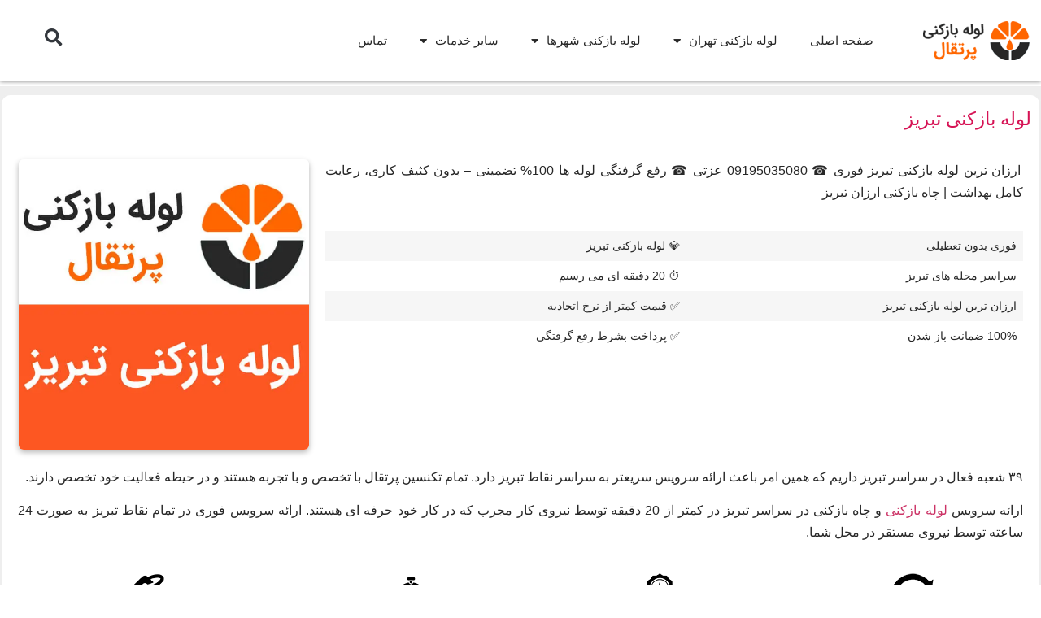

--- FILE ---
content_type: text/html; charset=UTF-8
request_url: https://portoghal.com/pipe-opening-in-tabriz/
body_size: 22903
content:
<!doctype html>
<html dir="rtl" lang="fa-IR" prefix="og: https://ogp.me/ns#">
<head>
	<meta charset="UTF-8">
	<meta name="viewport" content="width=device-width, initial-scale=1">
	<link rel="profile" href="https://gmpg.org/xfn/11">
	
<!-- بهینه‌سازی موتور جستجو توسط Rank Math - https://rankmath.com/ -->
<title>لوله بازکنی تبریز | لوله بازکنی فوری ارزان در تبریز</title>
<meta name="description" content="ارزان ترین لوله بازکنی تبریز فوری ☎️ 09195035080 عزتی ☎️ رفع گرفتگی لوله ها 100% تضمینی - بدون کثیف کاری، رعایت کامل بهداشت | چاه بازکنی ارزان تبریز"/>
<meta name="robots" content="index, follow, max-snippet:-1, max-video-preview:-1, max-image-preview:large"/>
<link rel="canonical" href="https://portoghal.com/pipe-opening-in-tabriz/" />
<meta property="og:locale" content="fa_IR" />
<meta property="og:type" content="article" />
<meta property="og:title" content="لوله بازکنی تبریز | لوله بازکنی فوری ارزان در تبریز" />
<meta property="og:description" content="ارزان ترین لوله بازکنی تبریز فوری ☎️ 09195035080 عزتی ☎️ رفع گرفتگی لوله ها 100% تضمینی - بدون کثیف کاری، رعایت کامل بهداشت | چاه بازکنی ارزان تبریز" />
<meta property="og:url" content="https://portoghal.com/pipe-opening-in-tabriz/" />
<meta property="og:site_name" content="لوله بازکنی پرتقال" />
<meta property="article:section" content="لوله بازکنی شبانه روزی" />
<meta property="og:updated_time" content="2024-11-16T15:34:07+03:30" />
<meta property="og:image" content="https://portoghal.com/wp-content/uploads/2023/03/pipe-opening-in-tabriz.webp" />
<meta property="og:image:secure_url" content="https://portoghal.com/wp-content/uploads/2023/03/pipe-opening-in-tabriz.webp" />
<meta property="og:image:width" content="600" />
<meta property="og:image:height" content="600" />
<meta property="og:image:alt" content="لوله بازکنی تبریز" />
<meta property="og:image:type" content="image/webp" />
<meta property="article:published_time" content="2023-03-13T20:38:20+03:30" />
<meta property="article:modified_time" content="2024-11-16T15:34:07+03:30" />
<meta name="twitter:card" content="summary_large_image" />
<meta name="twitter:title" content="لوله بازکنی تبریز | لوله بازکنی فوری ارزان در تبریز" />
<meta name="twitter:description" content="ارزان ترین لوله بازکنی تبریز فوری ☎️ 09195035080 عزتی ☎️ رفع گرفتگی لوله ها 100% تضمینی - بدون کثیف کاری، رعایت کامل بهداشت | چاه بازکنی ارزان تبریز" />
<meta name="twitter:image" content="https://portoghal.com/wp-content/uploads/2023/03/pipe-opening-in-tabriz.webp" />
<meta name="twitter:label1" content="نویسنده" />
<meta name="twitter:data1" content="لوله بازکنی پرتقال" />
<meta name="twitter:label2" content="زمان خواندن" />
<meta name="twitter:data2" content="6 دقیقه" />
<script type="application/ld+json" class="rank-math-schema">{"@context":"https://schema.org","@graph":[{"@type":["Person","Organization"],"@id":"https://portoghal.com/#person","name":"\u0644\u0648\u0644\u0647 \u0628\u0627\u0632\u06a9\u0646\u06cc \u067e\u0631\u062a\u0642\u0627\u0644"},{"@type":"WebSite","@id":"https://portoghal.com/#website","url":"https://portoghal.com","name":"\u0644\u0648\u0644\u0647 \u0628\u0627\u0632\u06a9\u0646\u06cc \u067e\u0631\u062a\u0642\u0627\u0644","publisher":{"@id":"https://portoghal.com/#person"},"inLanguage":"fa-IR"},{"@type":"ImageObject","@id":"https://portoghal.com/wp-content/uploads/2023/03/pipe-opening-in-tabriz.webp","url":"https://portoghal.com/wp-content/uploads/2023/03/pipe-opening-in-tabriz.webp","width":"600","height":"600","caption":"\u0644\u0648\u0644\u0647 \u0628\u0627\u0632\u06a9\u0646\u06cc \u062a\u0628\u0631\u06cc\u0632","inLanguage":"fa-IR"},{"@type":"WebPage","@id":"https://portoghal.com/pipe-opening-in-tabriz/#webpage","url":"https://portoghal.com/pipe-opening-in-tabriz/","name":"\u0644\u0648\u0644\u0647 \u0628\u0627\u0632\u06a9\u0646\u06cc \u062a\u0628\u0631\u06cc\u0632 | \u0644\u0648\u0644\u0647 \u0628\u0627\u0632\u06a9\u0646\u06cc \u0641\u0648\u0631\u06cc \u0627\u0631\u0632\u0627\u0646 \u062f\u0631 \u062a\u0628\u0631\u06cc\u0632","datePublished":"2023-03-13T20:38:20+03:30","dateModified":"2024-11-16T15:34:07+03:30","isPartOf":{"@id":"https://portoghal.com/#website"},"primaryImageOfPage":{"@id":"https://portoghal.com/wp-content/uploads/2023/03/pipe-opening-in-tabriz.webp"},"inLanguage":"fa-IR"},{"@type":"Person","@id":"https://portoghal.com/author/portoghalkar19/","name":"\u0644\u0648\u0644\u0647 \u0628\u0627\u0632\u06a9\u0646\u06cc \u067e\u0631\u062a\u0642\u0627\u0644","url":"https://portoghal.com/author/portoghalkar19/","image":{"@type":"ImageObject","@id":"https://secure.gravatar.com/avatar/4e8c57ba6ca27d8537a084ca78d781179ad54fc48cce4d0b894480c3d2ccd1a8?s=96&amp;d=mm&amp;r=g","url":"https://secure.gravatar.com/avatar/4e8c57ba6ca27d8537a084ca78d781179ad54fc48cce4d0b894480c3d2ccd1a8?s=96&amp;d=mm&amp;r=g","caption":"\u0644\u0648\u0644\u0647 \u0628\u0627\u0632\u06a9\u0646\u06cc \u067e\u0631\u062a\u0642\u0627\u0644","inLanguage":"fa-IR"},"sameAs":["https://portoghal.com/"]},{"@type":"BlogPosting","headline":"\u0644\u0648\u0644\u0647 \u0628\u0627\u0632\u06a9\u0646\u06cc \u062a\u0628\u0631\u06cc\u0632 | \u0644\u0648\u0644\u0647 \u0628\u0627\u0632\u06a9\u0646\u06cc \u0641\u0648\u0631\u06cc \u0627\u0631\u0632\u0627\u0646 \u062f\u0631 \u062a\u0628\u0631\u06cc\u0632","keywords":"\u0644\u0648\u0644\u0647 \u0628\u0627\u0632\u06a9\u0646\u06cc \u062a\u0628\u0631\u06cc\u0632","datePublished":"2023-03-13T20:38:20+03:30","dateModified":"2024-11-16T15:34:07+03:30","articleSection":"\u0644\u0648\u0644\u0647 \u0628\u0627\u0632\u06a9\u0646\u06cc \u0634\u0628\u0627\u0646\u0647 \u0631\u0648\u0632\u06cc","author":{"@id":"https://portoghal.com/author/portoghalkar19/","name":"\u0644\u0648\u0644\u0647 \u0628\u0627\u0632\u06a9\u0646\u06cc \u067e\u0631\u062a\u0642\u0627\u0644"},"publisher":{"@id":"https://portoghal.com/#person"},"description":"\u0627\u0631\u0632\u0627\u0646 \u062a\u0631\u06cc\u0646 \u0644\u0648\u0644\u0647 \u0628\u0627\u0632\u06a9\u0646\u06cc \u062a\u0628\u0631\u06cc\u0632 \u0641\u0648\u0631\u06cc \u260e\ufe0f 09195035080 \u0639\u0632\u062a\u06cc \u260e\ufe0f \u0631\u0641\u0639 \u06af\u0631\u0641\u062a\u06af\u06cc \u0644\u0648\u0644\u0647 \u0647\u0627 100% \u062a\u0636\u0645\u06cc\u0646\u06cc - \u0628\u062f\u0648\u0646 \u06a9\u062b\u06cc\u0641 \u06a9\u0627\u0631\u06cc\u060c \u0631\u0639\u0627\u06cc\u062a \u06a9\u0627\u0645\u0644 \u0628\u0647\u062f\u0627\u0634\u062a | \u0686\u0627\u0647 \u0628\u0627\u0632\u06a9\u0646\u06cc \u0627\u0631\u0632\u0627\u0646 \u062a\u0628\u0631\u06cc\u0632","name":"\u0644\u0648\u0644\u0647 \u0628\u0627\u0632\u06a9\u0646\u06cc \u062a\u0628\u0631\u06cc\u0632 | \u0644\u0648\u0644\u0647 \u0628\u0627\u0632\u06a9\u0646\u06cc \u0641\u0648\u0631\u06cc \u0627\u0631\u0632\u0627\u0646 \u062f\u0631 \u062a\u0628\u0631\u06cc\u0632","@id":"https://portoghal.com/pipe-opening-in-tabriz/#richSnippet","isPartOf":{"@id":"https://portoghal.com/pipe-opening-in-tabriz/#webpage"},"image":{"@id":"https://portoghal.com/wp-content/uploads/2023/03/pipe-opening-in-tabriz.webp"},"inLanguage":"fa-IR","mainEntityOfPage":{"@id":"https://portoghal.com/pipe-opening-in-tabriz/#webpage"}}]}</script>
<!-- /افزونه سئو ورپرس Rank Math -->

<link rel="alternate" type="application/rss+xml" title="لوله بازکنی پرتقال &raquo; خوراک" href="https://portoghal.com/feed/" />
<link rel="alternate" type="application/rss+xml" title="لوله بازکنی پرتقال &raquo; خوراک دیدگاه‌ها" href="https://portoghal.com/comments/feed/" />
<link rel="alternate" type="application/rss+xml" title="لوله بازکنی پرتقال &raquo; لوله بازکنی تبریز خوراک دیدگاه‌ها" href="https://portoghal.com/pipe-opening-in-tabriz/feed/" />
<link rel="alternate" title="oEmbed (JSON)" type="application/json+oembed" href="https://portoghal.com/wp-json/oembed/1.0/embed?url=https%3A%2F%2Fportoghal.com%2Fpipe-opening-in-tabriz%2F" />
<link rel="alternate" title="oEmbed (XML)" type="text/xml+oembed" href="https://portoghal.com/wp-json/oembed/1.0/embed?url=https%3A%2F%2Fportoghal.com%2Fpipe-opening-in-tabriz%2F&#038;format=xml" />
<style id='wp-img-auto-sizes-contain-inline-css'>
img:is([sizes=auto i],[sizes^="auto," i]){contain-intrinsic-size:3000px 1500px}
/*# sourceURL=wp-img-auto-sizes-contain-inline-css */
</style>

<style id='wp-emoji-styles-inline-css'>

	img.wp-smiley, img.emoji {
		display: inline !important;
		border: none !important;
		box-shadow: none !important;
		height: 1em !important;
		width: 1em !important;
		margin: 0 0.07em !important;
		vertical-align: -0.1em !important;
		background: none !important;
		padding: 0 !important;
	}
/*# sourceURL=wp-emoji-styles-inline-css */
</style>
<style id='global-styles-inline-css'>
:root{--wp--preset--aspect-ratio--square: 1;--wp--preset--aspect-ratio--4-3: 4/3;--wp--preset--aspect-ratio--3-4: 3/4;--wp--preset--aspect-ratio--3-2: 3/2;--wp--preset--aspect-ratio--2-3: 2/3;--wp--preset--aspect-ratio--16-9: 16/9;--wp--preset--aspect-ratio--9-16: 9/16;--wp--preset--color--black: #000000;--wp--preset--color--cyan-bluish-gray: #abb8c3;--wp--preset--color--white: #ffffff;--wp--preset--color--pale-pink: #f78da7;--wp--preset--color--vivid-red: #cf2e2e;--wp--preset--color--luminous-vivid-orange: #ff6900;--wp--preset--color--luminous-vivid-amber: #fcb900;--wp--preset--color--light-green-cyan: #7bdcb5;--wp--preset--color--vivid-green-cyan: #00d084;--wp--preset--color--pale-cyan-blue: #8ed1fc;--wp--preset--color--vivid-cyan-blue: #0693e3;--wp--preset--color--vivid-purple: #9b51e0;--wp--preset--gradient--vivid-cyan-blue-to-vivid-purple: linear-gradient(135deg,rgb(6,147,227) 0%,rgb(155,81,224) 100%);--wp--preset--gradient--light-green-cyan-to-vivid-green-cyan: linear-gradient(135deg,rgb(122,220,180) 0%,rgb(0,208,130) 100%);--wp--preset--gradient--luminous-vivid-amber-to-luminous-vivid-orange: linear-gradient(135deg,rgb(252,185,0) 0%,rgb(255,105,0) 100%);--wp--preset--gradient--luminous-vivid-orange-to-vivid-red: linear-gradient(135deg,rgb(255,105,0) 0%,rgb(207,46,46) 100%);--wp--preset--gradient--very-light-gray-to-cyan-bluish-gray: linear-gradient(135deg,rgb(238,238,238) 0%,rgb(169,184,195) 100%);--wp--preset--gradient--cool-to-warm-spectrum: linear-gradient(135deg,rgb(74,234,220) 0%,rgb(151,120,209) 20%,rgb(207,42,186) 40%,rgb(238,44,130) 60%,rgb(251,105,98) 80%,rgb(254,248,76) 100%);--wp--preset--gradient--blush-light-purple: linear-gradient(135deg,rgb(255,206,236) 0%,rgb(152,150,240) 100%);--wp--preset--gradient--blush-bordeaux: linear-gradient(135deg,rgb(254,205,165) 0%,rgb(254,45,45) 50%,rgb(107,0,62) 100%);--wp--preset--gradient--luminous-dusk: linear-gradient(135deg,rgb(255,203,112) 0%,rgb(199,81,192) 50%,rgb(65,88,208) 100%);--wp--preset--gradient--pale-ocean: linear-gradient(135deg,rgb(255,245,203) 0%,rgb(182,227,212) 50%,rgb(51,167,181) 100%);--wp--preset--gradient--electric-grass: linear-gradient(135deg,rgb(202,248,128) 0%,rgb(113,206,126) 100%);--wp--preset--gradient--midnight: linear-gradient(135deg,rgb(2,3,129) 0%,rgb(40,116,252) 100%);--wp--preset--font-size--small: 13px;--wp--preset--font-size--medium: 20px;--wp--preset--font-size--large: 36px;--wp--preset--font-size--x-large: 42px;--wp--preset--spacing--20: 0.44rem;--wp--preset--spacing--30: 0.67rem;--wp--preset--spacing--40: 1rem;--wp--preset--spacing--50: 1.5rem;--wp--preset--spacing--60: 2.25rem;--wp--preset--spacing--70: 3.38rem;--wp--preset--spacing--80: 5.06rem;--wp--preset--shadow--natural: 6px 6px 9px rgba(0, 0, 0, 0.2);--wp--preset--shadow--deep: 12px 12px 50px rgba(0, 0, 0, 0.4);--wp--preset--shadow--sharp: 6px 6px 0px rgba(0, 0, 0, 0.2);--wp--preset--shadow--outlined: 6px 6px 0px -3px rgb(255, 255, 255), 6px 6px rgb(0, 0, 0);--wp--preset--shadow--crisp: 6px 6px 0px rgb(0, 0, 0);}:root { --wp--style--global--content-size: 800px;--wp--style--global--wide-size: 1200px; }:where(body) { margin: 0; }.wp-site-blocks > .alignleft { float: left; margin-right: 2em; }.wp-site-blocks > .alignright { float: right; margin-left: 2em; }.wp-site-blocks > .aligncenter { justify-content: center; margin-left: auto; margin-right: auto; }:where(.wp-site-blocks) > * { margin-block-start: 24px; margin-block-end: 0; }:where(.wp-site-blocks) > :first-child { margin-block-start: 0; }:where(.wp-site-blocks) > :last-child { margin-block-end: 0; }:root { --wp--style--block-gap: 24px; }:root :where(.is-layout-flow) > :first-child{margin-block-start: 0;}:root :where(.is-layout-flow) > :last-child{margin-block-end: 0;}:root :where(.is-layout-flow) > *{margin-block-start: 24px;margin-block-end: 0;}:root :where(.is-layout-constrained) > :first-child{margin-block-start: 0;}:root :where(.is-layout-constrained) > :last-child{margin-block-end: 0;}:root :where(.is-layout-constrained) > *{margin-block-start: 24px;margin-block-end: 0;}:root :where(.is-layout-flex){gap: 24px;}:root :where(.is-layout-grid){gap: 24px;}.is-layout-flow > .alignleft{float: left;margin-inline-start: 0;margin-inline-end: 2em;}.is-layout-flow > .alignright{float: right;margin-inline-start: 2em;margin-inline-end: 0;}.is-layout-flow > .aligncenter{margin-left: auto !important;margin-right: auto !important;}.is-layout-constrained > .alignleft{float: left;margin-inline-start: 0;margin-inline-end: 2em;}.is-layout-constrained > .alignright{float: right;margin-inline-start: 2em;margin-inline-end: 0;}.is-layout-constrained > .aligncenter{margin-left: auto !important;margin-right: auto !important;}.is-layout-constrained > :where(:not(.alignleft):not(.alignright):not(.alignfull)){max-width: var(--wp--style--global--content-size);margin-left: auto !important;margin-right: auto !important;}.is-layout-constrained > .alignwide{max-width: var(--wp--style--global--wide-size);}body .is-layout-flex{display: flex;}.is-layout-flex{flex-wrap: wrap;align-items: center;}.is-layout-flex > :is(*, div){margin: 0;}body .is-layout-grid{display: grid;}.is-layout-grid > :is(*, div){margin: 0;}body{padding-top: 0px;padding-right: 0px;padding-bottom: 0px;padding-left: 0px;}a:where(:not(.wp-element-button)){text-decoration: underline;}:root :where(.wp-element-button, .wp-block-button__link){background-color: #32373c;border-width: 0;color: #fff;font-family: inherit;font-size: inherit;font-style: inherit;font-weight: inherit;letter-spacing: inherit;line-height: inherit;padding-top: calc(0.667em + 2px);padding-right: calc(1.333em + 2px);padding-bottom: calc(0.667em + 2px);padding-left: calc(1.333em + 2px);text-decoration: none;text-transform: inherit;}.has-black-color{color: var(--wp--preset--color--black) !important;}.has-cyan-bluish-gray-color{color: var(--wp--preset--color--cyan-bluish-gray) !important;}.has-white-color{color: var(--wp--preset--color--white) !important;}.has-pale-pink-color{color: var(--wp--preset--color--pale-pink) !important;}.has-vivid-red-color{color: var(--wp--preset--color--vivid-red) !important;}.has-luminous-vivid-orange-color{color: var(--wp--preset--color--luminous-vivid-orange) !important;}.has-luminous-vivid-amber-color{color: var(--wp--preset--color--luminous-vivid-amber) !important;}.has-light-green-cyan-color{color: var(--wp--preset--color--light-green-cyan) !important;}.has-vivid-green-cyan-color{color: var(--wp--preset--color--vivid-green-cyan) !important;}.has-pale-cyan-blue-color{color: var(--wp--preset--color--pale-cyan-blue) !important;}.has-vivid-cyan-blue-color{color: var(--wp--preset--color--vivid-cyan-blue) !important;}.has-vivid-purple-color{color: var(--wp--preset--color--vivid-purple) !important;}.has-black-background-color{background-color: var(--wp--preset--color--black) !important;}.has-cyan-bluish-gray-background-color{background-color: var(--wp--preset--color--cyan-bluish-gray) !important;}.has-white-background-color{background-color: var(--wp--preset--color--white) !important;}.has-pale-pink-background-color{background-color: var(--wp--preset--color--pale-pink) !important;}.has-vivid-red-background-color{background-color: var(--wp--preset--color--vivid-red) !important;}.has-luminous-vivid-orange-background-color{background-color: var(--wp--preset--color--luminous-vivid-orange) !important;}.has-luminous-vivid-amber-background-color{background-color: var(--wp--preset--color--luminous-vivid-amber) !important;}.has-light-green-cyan-background-color{background-color: var(--wp--preset--color--light-green-cyan) !important;}.has-vivid-green-cyan-background-color{background-color: var(--wp--preset--color--vivid-green-cyan) !important;}.has-pale-cyan-blue-background-color{background-color: var(--wp--preset--color--pale-cyan-blue) !important;}.has-vivid-cyan-blue-background-color{background-color: var(--wp--preset--color--vivid-cyan-blue) !important;}.has-vivid-purple-background-color{background-color: var(--wp--preset--color--vivid-purple) !important;}.has-black-border-color{border-color: var(--wp--preset--color--black) !important;}.has-cyan-bluish-gray-border-color{border-color: var(--wp--preset--color--cyan-bluish-gray) !important;}.has-white-border-color{border-color: var(--wp--preset--color--white) !important;}.has-pale-pink-border-color{border-color: var(--wp--preset--color--pale-pink) !important;}.has-vivid-red-border-color{border-color: var(--wp--preset--color--vivid-red) !important;}.has-luminous-vivid-orange-border-color{border-color: var(--wp--preset--color--luminous-vivid-orange) !important;}.has-luminous-vivid-amber-border-color{border-color: var(--wp--preset--color--luminous-vivid-amber) !important;}.has-light-green-cyan-border-color{border-color: var(--wp--preset--color--light-green-cyan) !important;}.has-vivid-green-cyan-border-color{border-color: var(--wp--preset--color--vivid-green-cyan) !important;}.has-pale-cyan-blue-border-color{border-color: var(--wp--preset--color--pale-cyan-blue) !important;}.has-vivid-cyan-blue-border-color{border-color: var(--wp--preset--color--vivid-cyan-blue) !important;}.has-vivid-purple-border-color{border-color: var(--wp--preset--color--vivid-purple) !important;}.has-vivid-cyan-blue-to-vivid-purple-gradient-background{background: var(--wp--preset--gradient--vivid-cyan-blue-to-vivid-purple) !important;}.has-light-green-cyan-to-vivid-green-cyan-gradient-background{background: var(--wp--preset--gradient--light-green-cyan-to-vivid-green-cyan) !important;}.has-luminous-vivid-amber-to-luminous-vivid-orange-gradient-background{background: var(--wp--preset--gradient--luminous-vivid-amber-to-luminous-vivid-orange) !important;}.has-luminous-vivid-orange-to-vivid-red-gradient-background{background: var(--wp--preset--gradient--luminous-vivid-orange-to-vivid-red) !important;}.has-very-light-gray-to-cyan-bluish-gray-gradient-background{background: var(--wp--preset--gradient--very-light-gray-to-cyan-bluish-gray) !important;}.has-cool-to-warm-spectrum-gradient-background{background: var(--wp--preset--gradient--cool-to-warm-spectrum) !important;}.has-blush-light-purple-gradient-background{background: var(--wp--preset--gradient--blush-light-purple) !important;}.has-blush-bordeaux-gradient-background{background: var(--wp--preset--gradient--blush-bordeaux) !important;}.has-luminous-dusk-gradient-background{background: var(--wp--preset--gradient--luminous-dusk) !important;}.has-pale-ocean-gradient-background{background: var(--wp--preset--gradient--pale-ocean) !important;}.has-electric-grass-gradient-background{background: var(--wp--preset--gradient--electric-grass) !important;}.has-midnight-gradient-background{background: var(--wp--preset--gradient--midnight) !important;}.has-small-font-size{font-size: var(--wp--preset--font-size--small) !important;}.has-medium-font-size{font-size: var(--wp--preset--font-size--medium) !important;}.has-large-font-size{font-size: var(--wp--preset--font-size--large) !important;}.has-x-large-font-size{font-size: var(--wp--preset--font-size--x-large) !important;}
:root :where(.wp-block-pullquote){font-size: 1.5em;line-height: 1.6;}
/*# sourceURL=global-styles-inline-css */
</style>
<link rel='stylesheet' id='mega-theme-icon-css' href='https://portoghal.com/wp-content/plugins/elementor-pro/megatheme/includes/icon/style.css?ver=6.9' media='all' />
<link rel='stylesheet' id='hello-elementor-css' href='https://portoghal.com/wp-content/themes/hello-elementor/assets/css/reset.css?ver=3.4.5' media='all' />
<link rel='stylesheet' id='hello-elementor-theme-style-css' href='https://portoghal.com/wp-content/themes/hello-elementor/assets/css/theme.css?ver=3.4.5' media='all' />
<link rel='stylesheet' id='hello-elementor-header-footer-css' href='https://portoghal.com/wp-content/themes/hello-elementor/assets/css/header-footer.css?ver=3.4.5' media='all' />
<link rel='stylesheet' id='elementor-frontend-css' href='https://portoghal.com/wp-content/plugins/elementor/assets/css/frontend.min.css?ver=3.34.0' media='all' />
<link rel='stylesheet' id='widget-image-css' href='https://portoghal.com/wp-content/plugins/elementor/assets/css/widget-image-rtl.min.css?ver=3.34.0' media='all' />
<link rel='stylesheet' id='widget-nav-menu-css' href='https://portoghal.com/wp-content/plugins/elementor-pro/assets/css/widget-nav-menu-rtl.min.css?ver=3.34.0' media='all' />
<link rel='stylesheet' id='widget-search-form-css' href='https://portoghal.com/wp-content/plugins/elementor-pro/assets/css/widget-search-form-rtl.min.css?ver=3.34.0' media='all' />
<link rel='stylesheet' id='elementor-icons-shared-0-css' href='https://portoghal.com/wp-content/plugins/elementor/assets/lib/font-awesome/css/fontawesome.min.css?ver=5.15.3' media='all' />
<link rel='stylesheet' id='elementor-icons-fa-solid-css' href='https://portoghal.com/wp-content/plugins/elementor/assets/lib/font-awesome/css/solid.min.css?ver=5.15.3' media='all' />
<link rel='stylesheet' id='e-sticky-css' href='https://portoghal.com/wp-content/plugins/elementor-pro/assets/css/modules/sticky.min.css?ver=3.34.0' media='all' />
<link rel='stylesheet' id='e-shapes-css' href='https://portoghal.com/wp-content/plugins/elementor/assets/css/conditionals/shapes.min.css?ver=3.34.0' media='all' />
<link rel='stylesheet' id='widget-heading-css' href='https://portoghal.com/wp-content/plugins/elementor/assets/css/widget-heading-rtl.min.css?ver=3.34.0' media='all' />
<link rel='stylesheet' id='widget-posts-css' href='https://portoghal.com/wp-content/plugins/elementor-pro/assets/css/widget-posts-rtl.min.css?ver=3.34.0' media='all' />
<link rel='stylesheet' id='elementor-icons-css' href='https://portoghal.com/wp-content/plugins/elementor/assets/lib/eicons/css/elementor-icons.min.css?ver=5.45.0' media='all' />
<link rel='stylesheet' id='elementor-post-7-css' href='https://portoghal.com/wp-content/uploads/elementor/css/post-7.css?ver=1769210051' media='all' />
<link rel='stylesheet' id='megatheme-font-css' href='https://portoghal.com/wp-content/plugins/elementor-pro/megatheme/includes/fonts.css?ver=6.9' media='all' />
<link rel='stylesheet' id='custom-elementor-editor-font-css' href='https://portoghal.com/wp-content/plugins/elementor-pro/megatheme/includes/fonts/iranyekanx/fontface.css?ver=6.9' media='all' />
<link rel='stylesheet' id='widget-image-box-css' href='https://portoghal.com/wp-content/plugins/elementor/assets/css/widget-image-box-rtl.min.css?ver=3.34.0' media='all' />
<link rel='stylesheet' id='widget-icon-box-css' href='https://portoghal.com/wp-content/plugins/elementor/assets/css/widget-icon-box-rtl.min.css?ver=3.34.0' media='all' />
<link rel='stylesheet' id='widget-accordion-css' href='https://portoghal.com/wp-content/plugins/elementor/assets/css/widget-accordion-rtl.min.css?ver=3.34.0' media='all' />
<link rel='stylesheet' id='elementor-post-3213-css' href='https://portoghal.com/wp-content/uploads/elementor/css/post-3213.css?ver=1769969198' media='all' />
<link rel='stylesheet' id='elementor-post-12-css' href='https://portoghal.com/wp-content/uploads/elementor/css/post-12.css?ver=1769210052' media='all' />
<link rel='stylesheet' id='elementor-post-15-css' href='https://portoghal.com/wp-content/uploads/elementor/css/post-15.css?ver=1769210052' media='all' />
<link rel='stylesheet' id='elementor-post-18-css' href='https://portoghal.com/wp-content/uploads/elementor/css/post-18.css?ver=1769210052' media='all' />
<link rel='stylesheet' id='tablepress-default-css' href='https://portoghal.com/wp-content/plugins/tablepress/css/build/default-rtl.css?ver=3.2.6' media='all' />
<link rel='stylesheet' id='pDate-style-css' href='https://portoghal.com/wp-content/plugins/elementor-pro/megatheme/includes/assets/css/persian-datepicker.min.css?ver=6.9' media='all' />
<script src="https://portoghal.com/wp-includes/js/jquery/jquery.min.js?ver=3.7.1" id="jquery-core-js"></script>
<script src="https://portoghal.com/wp-includes/js/jquery/jquery-migrate.min.js?ver=3.4.1" id="jquery-migrate-js"></script>
<link rel="https://api.w.org/" href="https://portoghal.com/wp-json/" /><link rel="alternate" title="JSON" type="application/json" href="https://portoghal.com/wp-json/wp/v2/posts/3213" /><link rel="EditURI" type="application/rsd+xml" title="RSD" href="https://portoghal.com/xmlrpc.php?rsd" />
<meta name="generator" content="WordPress 6.9" />
<link rel='shortlink' href='https://portoghal.com/?p=3213' />
<meta name="generator" content="Elementor 3.34.0; features: additional_custom_breakpoints; settings: css_print_method-external, google_font-enabled, font_display-auto">
			<style>
				.e-con.e-parent:nth-of-type(n+4):not(.e-lazyloaded):not(.e-no-lazyload),
				.e-con.e-parent:nth-of-type(n+4):not(.e-lazyloaded):not(.e-no-lazyload) * {
					background-image: none !important;
				}
				@media screen and (max-height: 1024px) {
					.e-con.e-parent:nth-of-type(n+3):not(.e-lazyloaded):not(.e-no-lazyload),
					.e-con.e-parent:nth-of-type(n+3):not(.e-lazyloaded):not(.e-no-lazyload) * {
						background-image: none !important;
					}
				}
				@media screen and (max-height: 640px) {
					.e-con.e-parent:nth-of-type(n+2):not(.e-lazyloaded):not(.e-no-lazyload),
					.e-con.e-parent:nth-of-type(n+2):not(.e-lazyloaded):not(.e-no-lazyload) * {
						background-image: none !important;
					}
				}
			</style>
			<link rel="icon" href="https://portoghal.com/wp-content/uploads/2021/01/Tubing-Opener-fav-150x150.png" sizes="32x32" />
<link rel="icon" href="https://portoghal.com/wp-content/uploads/2021/01/Tubing-Opener-fav.png" sizes="192x192" />
<link rel="apple-touch-icon" href="https://portoghal.com/wp-content/uploads/2021/01/Tubing-Opener-fav.png" />
<meta name="msapplication-TileImage" content="https://portoghal.com/wp-content/uploads/2021/01/Tubing-Opener-fav.png" />
</head>
<body class="rtl wp-singular post-template-default single single-post postid-3213 single-format-standard wp-custom-logo wp-embed-responsive wp-theme-hello-elementor hello-elementor-default elementor-default elementor-kit-7 elementor-page elementor-page-3213 elementor-page-18">


<a class="skip-link screen-reader-text" href="#content">پرش به محتوا</a>

		<header data-elementor-type="header" data-elementor-id="12" class="elementor elementor-12 elementor-location-header" data-elementor-post-type="elementor_library">
					<header class="elementor-section elementor-top-section elementor-element elementor-element-2d51701 elementor-section-content-top elementor-section-boxed elementor-section-height-default elementor-section-height-default" data-id="2d51701" data-element_type="section" data-settings="{&quot;background_background&quot;:&quot;classic&quot;,&quot;sticky&quot;:&quot;top&quot;,&quot;sticky_on&quot;:[&quot;desktop&quot;,&quot;tablet&quot;,&quot;mobile&quot;],&quot;sticky_offset&quot;:0,&quot;sticky_effects_offset&quot;:0,&quot;sticky_anchor_link_offset&quot;:0}">
						<div class="elementor-container elementor-column-gap-default">
					<div class="elementor-column elementor-col-16 elementor-top-column elementor-element elementor-element-42aa4d3c" data-id="42aa4d3c" data-element_type="column">
			<div class="elementor-widget-wrap elementor-element-populated">
						<div class="elementor-element elementor-element-730990d8 elementor-widget elementor-widget-theme-site-logo elementor-widget-image" data-id="730990d8" data-element_type="widget" data-widget_type="theme-site-logo.default">
				<div class="elementor-widget-container">
											<a href="https://portoghal.com">
			<img src="https://portoghal.com/wp-content/uploads/elementor/thumbs/Tubing-Opener-logo-r8bkre20kqh75md39x90ri15mttnq2w4ry4ki8jstc.png" title="Tubing-Opener-logo" alt="لوله بازکنی" loading="lazy" />				</a>
											</div>
				</div>
					</div>
		</div>
				<nav class="elementor-column elementor-col-66 elementor-top-column elementor-element elementor-element-f0b127f" data-id="f0b127f" data-element_type="column">
			<div class="elementor-widget-wrap elementor-element-populated">
						<div class="elementor-element elementor-element-eeab8cb elementor-nav-menu--stretch elementor-nav-menu__text-align-center elementor-nav-menu--dropdown-tablet elementor-nav-menu--toggle elementor-nav-menu--burger elementor-widget elementor-widget-nav-menu" data-id="eeab8cb" data-element_type="widget" data-settings="{&quot;full_width&quot;:&quot;stretch&quot;,&quot;layout&quot;:&quot;horizontal&quot;,&quot;submenu_icon&quot;:{&quot;value&quot;:&quot;&lt;i class=\&quot;fas fa-caret-down\&quot; aria-hidden=\&quot;true\&quot;&gt;&lt;\/i&gt;&quot;,&quot;library&quot;:&quot;fa-solid&quot;},&quot;toggle&quot;:&quot;burger&quot;}" data-widget_type="nav-menu.default">
				<div class="elementor-widget-container">
								<nav aria-label="منو" class="elementor-nav-menu--main elementor-nav-menu__container elementor-nav-menu--layout-horizontal e--pointer-none">
				<ul id="menu-1-eeab8cb" class="elementor-nav-menu"><li class="menu-item menu-item-type-post_type menu-item-object-page menu-item-home menu-item-1946"><a href="https://portoghal.com/" class="elementor-item">صفحه اصلی</a></li>
<li class="menu-item menu-item-type-post_type menu-item-object-page menu-item-has-children menu-item-6651"><a href="https://portoghal.com/pipe-opening-tehran/" class="elementor-item">لوله بازکنی تهران</a>
<ul class="sub-menu elementor-nav-menu--dropdown">
	<li class="menu-item menu-item-type-post_type menu-item-object-post menu-item-1982"><a href="https://portoghal.com/pipe-opening-north-tehran/" class="elementor-sub-item">لوله بازکنی شمال تهران</a></li>
	<li class="menu-item menu-item-type-post_type menu-item-object-post menu-item-1974"><a href="https://portoghal.com/pipe-opening-west-tehran/" class="elementor-sub-item">لوله بازکنی غرب تهران</a></li>
	<li class="menu-item menu-item-type-post_type menu-item-object-post menu-item-1978"><a href="https://portoghal.com/pipe-opening-east-tehran/" class="elementor-sub-item">لوله بازکنی شرق تهران</a></li>
	<li class="menu-item menu-item-type-post_type menu-item-object-post menu-item-4291"><a href="https://portoghal.com/opening-pipes-center-tehran/" class="elementor-sub-item">لوله بازکنی مرکز تهران</a></li>
	<li class="menu-item menu-item-type-post_type menu-item-object-post menu-item-1981"><a href="https://portoghal.com/tubing-opener-in-southern-tehran/" class="elementor-sub-item">لوله بازکنی جنوب تهران</a></li>
	<li class="menu-item menu-item-type-post_type menu-item-object-post menu-item-4574"><a href="https://portoghal.com/pipe-opening-tehran-22nd-district/" class="elementor-sub-item">لوله بازکنی منطقه ۲۲ تهران</a></li>
</ul>
</li>
<li class="menu-item menu-item-type-custom menu-item-object-custom current-menu-ancestor current-menu-parent menu-item-has-children menu-item-3229"><a href="#" class="elementor-item elementor-item-anchor">لوله بازکنی شهرها</a>
<ul class="sub-menu elementor-nav-menu--dropdown">
	<li class="menu-item menu-item-type-post_type menu-item-object-post menu-item-2839"><a href="https://portoghal.com/karaj-opening-pipe/" class="elementor-sub-item">لوله بازکنی کرج</a></li>
	<li class="menu-item menu-item-type-post_type menu-item-object-post current-menu-item menu-item-3227"><a href="https://portoghal.com/pipe-opening-in-tabriz/" aria-current="page" class="elementor-sub-item elementor-item-active">لوله بازکنی تبریز</a></li>
	<li class="menu-item menu-item-type-post_type menu-item-object-post menu-item-3295"><a href="https://portoghal.com/pipe-opening-mashhad/" class="elementor-sub-item">لوله بازکنی مشهد</a></li>
	<li class="menu-item menu-item-type-post_type menu-item-object-post menu-item-3386"><a href="https://portoghal.com/pipe-opening-isfahan/" class="elementor-sub-item">لوله بازکنی اصفهان</a></li>
	<li class="menu-item menu-item-type-post_type menu-item-object-post menu-item-3452"><a href="https://portoghal.com/pipe-opening-shiraz/" class="elementor-sub-item">لوله بازکنی شیراز</a></li>
	<li class="menu-item menu-item-type-post_type menu-item-object-post menu-item-5798"><a href="https://portoghal.com/pipe-opening-ahvaz/" class="elementor-sub-item">لوله بازکنی اهواز</a></li>
	<li class="menu-item menu-item-type-post_type menu-item-object-post menu-item-3510"><a href="https://portoghal.com/pipe-opening-yazd/" class="elementor-sub-item">لوله بازکنی یزد</a></li>
</ul>
</li>
<li class="menu-item menu-item-type-custom menu-item-object-custom menu-item-has-children menu-item-2841"><a href="#" class="elementor-item elementor-item-anchor">سایر خدمات</a>
<ul class="sub-menu elementor-nav-menu--dropdown">
	<li class="menu-item menu-item-type-post_type menu-item-object-post menu-item-1980"><a href="https://portoghal.com/draining-well/" class="elementor-sub-item">تخلیه چاه شبانه روزی تهران</a></li>
	<li class="menu-item menu-item-type-post_type menu-item-object-post menu-item-2840"><a href="https://portoghal.com/installation-of-ego-municipal-wastewater-branch/" class="elementor-sub-item">نصب فاضلاب شهری اگو</a></li>
	<li class="menu-item menu-item-type-post_type menu-item-object-post menu-item-4817"><a href="https://portoghal.com/to-open-the-well-tower/" class="elementor-sub-item">چاه بازکنی تهران</a></li>
	<li class="menu-item menu-item-type-post_type menu-item-object-post menu-item-1975"><a href="https://portoghal.com/unclogging-toilet/" class="elementor-sub-item">رفع گرفتگی توالت فرنگی و ایرانی</a></li>
	<li class="menu-item menu-item-type-post_type menu-item-object-post menu-item-4813"><a href="https://portoghal.com/services-of-the-wells/" class="elementor-sub-item">حفاری چاه در تهران</a></li>
</ul>
</li>
<li class="menu-item menu-item-type-post_type menu-item-object-page menu-item-77"><a href="https://portoghal.com/contact-us/" class="elementor-item">تماس</a></li>
</ul>			</nav>
					<div class="elementor-menu-toggle" role="button" tabindex="0" aria-label="تنظیم منو" aria-expanded="false">
			<i aria-hidden="true" role="presentation" class="elementor-menu-toggle__icon--open eicon-menu-bar"></i><i aria-hidden="true" role="presentation" class="elementor-menu-toggle__icon--close eicon-close"></i>		</div>
					<nav class="elementor-nav-menu--dropdown elementor-nav-menu__container" aria-hidden="true">
				<ul id="menu-2-eeab8cb" class="elementor-nav-menu"><li class="menu-item menu-item-type-post_type menu-item-object-page menu-item-home menu-item-1946"><a href="https://portoghal.com/" class="elementor-item" tabindex="-1">صفحه اصلی</a></li>
<li class="menu-item menu-item-type-post_type menu-item-object-page menu-item-has-children menu-item-6651"><a href="https://portoghal.com/pipe-opening-tehran/" class="elementor-item" tabindex="-1">لوله بازکنی تهران</a>
<ul class="sub-menu elementor-nav-menu--dropdown">
	<li class="menu-item menu-item-type-post_type menu-item-object-post menu-item-1982"><a href="https://portoghal.com/pipe-opening-north-tehran/" class="elementor-sub-item" tabindex="-1">لوله بازکنی شمال تهران</a></li>
	<li class="menu-item menu-item-type-post_type menu-item-object-post menu-item-1974"><a href="https://portoghal.com/pipe-opening-west-tehran/" class="elementor-sub-item" tabindex="-1">لوله بازکنی غرب تهران</a></li>
	<li class="menu-item menu-item-type-post_type menu-item-object-post menu-item-1978"><a href="https://portoghal.com/pipe-opening-east-tehran/" class="elementor-sub-item" tabindex="-1">لوله بازکنی شرق تهران</a></li>
	<li class="menu-item menu-item-type-post_type menu-item-object-post menu-item-4291"><a href="https://portoghal.com/opening-pipes-center-tehran/" class="elementor-sub-item" tabindex="-1">لوله بازکنی مرکز تهران</a></li>
	<li class="menu-item menu-item-type-post_type menu-item-object-post menu-item-1981"><a href="https://portoghal.com/tubing-opener-in-southern-tehran/" class="elementor-sub-item" tabindex="-1">لوله بازکنی جنوب تهران</a></li>
	<li class="menu-item menu-item-type-post_type menu-item-object-post menu-item-4574"><a href="https://portoghal.com/pipe-opening-tehran-22nd-district/" class="elementor-sub-item" tabindex="-1">لوله بازکنی منطقه ۲۲ تهران</a></li>
</ul>
</li>
<li class="menu-item menu-item-type-custom menu-item-object-custom current-menu-ancestor current-menu-parent menu-item-has-children menu-item-3229"><a href="#" class="elementor-item elementor-item-anchor" tabindex="-1">لوله بازکنی شهرها</a>
<ul class="sub-menu elementor-nav-menu--dropdown">
	<li class="menu-item menu-item-type-post_type menu-item-object-post menu-item-2839"><a href="https://portoghal.com/karaj-opening-pipe/" class="elementor-sub-item" tabindex="-1">لوله بازکنی کرج</a></li>
	<li class="menu-item menu-item-type-post_type menu-item-object-post current-menu-item menu-item-3227"><a href="https://portoghal.com/pipe-opening-in-tabriz/" aria-current="page" class="elementor-sub-item elementor-item-active" tabindex="-1">لوله بازکنی تبریز</a></li>
	<li class="menu-item menu-item-type-post_type menu-item-object-post menu-item-3295"><a href="https://portoghal.com/pipe-opening-mashhad/" class="elementor-sub-item" tabindex="-1">لوله بازکنی مشهد</a></li>
	<li class="menu-item menu-item-type-post_type menu-item-object-post menu-item-3386"><a href="https://portoghal.com/pipe-opening-isfahan/" class="elementor-sub-item" tabindex="-1">لوله بازکنی اصفهان</a></li>
	<li class="menu-item menu-item-type-post_type menu-item-object-post menu-item-3452"><a href="https://portoghal.com/pipe-opening-shiraz/" class="elementor-sub-item" tabindex="-1">لوله بازکنی شیراز</a></li>
	<li class="menu-item menu-item-type-post_type menu-item-object-post menu-item-5798"><a href="https://portoghal.com/pipe-opening-ahvaz/" class="elementor-sub-item" tabindex="-1">لوله بازکنی اهواز</a></li>
	<li class="menu-item menu-item-type-post_type menu-item-object-post menu-item-3510"><a href="https://portoghal.com/pipe-opening-yazd/" class="elementor-sub-item" tabindex="-1">لوله بازکنی یزد</a></li>
</ul>
</li>
<li class="menu-item menu-item-type-custom menu-item-object-custom menu-item-has-children menu-item-2841"><a href="#" class="elementor-item elementor-item-anchor" tabindex="-1">سایر خدمات</a>
<ul class="sub-menu elementor-nav-menu--dropdown">
	<li class="menu-item menu-item-type-post_type menu-item-object-post menu-item-1980"><a href="https://portoghal.com/draining-well/" class="elementor-sub-item" tabindex="-1">تخلیه چاه شبانه روزی تهران</a></li>
	<li class="menu-item menu-item-type-post_type menu-item-object-post menu-item-2840"><a href="https://portoghal.com/installation-of-ego-municipal-wastewater-branch/" class="elementor-sub-item" tabindex="-1">نصب فاضلاب شهری اگو</a></li>
	<li class="menu-item menu-item-type-post_type menu-item-object-post menu-item-4817"><a href="https://portoghal.com/to-open-the-well-tower/" class="elementor-sub-item" tabindex="-1">چاه بازکنی تهران</a></li>
	<li class="menu-item menu-item-type-post_type menu-item-object-post menu-item-1975"><a href="https://portoghal.com/unclogging-toilet/" class="elementor-sub-item" tabindex="-1">رفع گرفتگی توالت فرنگی و ایرانی</a></li>
	<li class="menu-item menu-item-type-post_type menu-item-object-post menu-item-4813"><a href="https://portoghal.com/services-of-the-wells/" class="elementor-sub-item" tabindex="-1">حفاری چاه در تهران</a></li>
</ul>
</li>
<li class="menu-item menu-item-type-post_type menu-item-object-page menu-item-77"><a href="https://portoghal.com/contact-us/" class="elementor-item" tabindex="-1">تماس</a></li>
</ul>			</nav>
						</div>
				</div>
					</div>
		</nav>
				<div class="elementor-column elementor-col-16 elementor-top-column elementor-element elementor-element-1afc2d57" data-id="1afc2d57" data-element_type="column">
			<div class="elementor-widget-wrap elementor-element-populated">
						<div class="elementor-element elementor-element-797e6f83 elementor-search-form--skin-full_screen elementor-widget elementor-widget-search-form" data-id="797e6f83" data-element_type="widget" data-settings="{&quot;skin&quot;:&quot;full_screen&quot;}" data-widget_type="search-form.default">
				<div class="elementor-widget-container">
							<search role="search">
			<form class="elementor-search-form" action="https://portoghal.com" method="get">
												<div class="elementor-search-form__toggle" role="button" tabindex="0" aria-label="جستجو">
					<i aria-hidden="true" class="fas fa-search"></i>				</div>
								<div class="elementor-search-form__container">
					<label class="elementor-screen-only" for="elementor-search-form-797e6f83">جستجو</label>

					
					<input id="elementor-search-form-797e6f83" placeholder="جستجو کنید .." class="elementor-search-form__input" type="search" name="s" value="">
					
					
										<div class="dialog-lightbox-close-button dialog-close-button" role="button" tabindex="0" aria-label="این کادر جستجو را ببندید.">
						<i aria-hidden="true" class="eicon-close"></i>					</div>
									</div>
			</form>
		</search>
						</div>
				</div>
					</div>
		</div>
					</div>
		</header>
				</header>
				<main data-elementor-type="single" data-elementor-id="18" class="elementor elementor-18 elementor-location-single post-3213 post type-post status-publish format-standard has-post-thumbnail hentry category-pipe-opening" data-elementor-post-type="elementor_library">
					<section class="elementor-section elementor-top-section elementor-element elementor-element-4971255 elementor-section-boxed elementor-section-height-default elementor-section-height-default" data-id="4971255" data-element_type="section" data-settings="{&quot;background_background&quot;:&quot;classic&quot;}">
						<div class="elementor-container elementor-column-gap-default">
					<article class="elementor-column elementor-col-100 elementor-top-column elementor-element elementor-element-80e741c" data-id="80e741c" data-element_type="column" data-settings="{&quot;background_background&quot;:&quot;classic&quot;}">
			<div class="elementor-widget-wrap elementor-element-populated">
						<div class="elementor-element elementor-element-4be63935 elementor-widget elementor-widget-theme-post-title elementor-page-title elementor-widget-heading" data-id="4be63935" data-element_type="widget" data-widget_type="theme-post-title.default">
				<div class="elementor-widget-container">
					<h1 class="elementor-heading-title elementor-size-default">لوله بازکنی تبریز</h1>				</div>
				</div>
				<div class="elementor-element elementor-element-1ef7ef13 elementor-widget elementor-widget-theme-post-content" data-id="1ef7ef13" data-element_type="widget" data-widget_type="theme-post-content.default">
				<div class="elementor-widget-container">
							<div data-elementor-type="wp-post" data-elementor-id="3213" class="elementor elementor-3213" data-elementor-post-type="post">
						<section class="elementor-section elementor-top-section elementor-element elementor-element-6a436bd elementor-section-boxed elementor-section-height-default elementor-section-height-default" data-id="6a436bd" data-element_type="section">
						<div class="elementor-container elementor-column-gap-default">
					<div class="elementor-column elementor-col-50 elementor-top-column elementor-element elementor-element-3aff674" data-id="3aff674" data-element_type="column">
			<div class="elementor-widget-wrap elementor-element-populated">
						<div class="elementor-element elementor-element-6093df2 elementor-widget elementor-widget-text-editor" data-id="6093df2" data-element_type="widget" data-widget_type="text-editor.default">
				<div class="elementor-widget-container">
									<p>ارزان ترین لوله بازکنی تبریز فوری ☎️ 09195035080 عزتی ☎️ رفع گرفتگی لوله ها 100% تضمینی &#8211; بدون کثیف کاری، رعایت کامل بهداشت | چاه بازکنی ارزان تبریز</p>								</div>
				</div>
				<div class="elementor-element elementor-element-33417df elementor-widget elementor-widget-text-editor" data-id="33417df" data-element_type="widget" data-widget_type="text-editor.default">
				<div class="elementor-widget-container">
									
<table id="tablepress-4" class="tablepress tablepress-id-4">
<tbody class="row-striping row-hover">
<tr class="row-1">
	<td class="column-1">فوری بدون تعطیلی</td><td class="column-2">💎 لوله بازکنی تبریز</td>
</tr>
<tr class="row-2">
	<td class="column-1">سراسر محله های تبریز</td><td class="column-2">⏱️ 20 دقیقه ای می رسیم</td>
</tr>
<tr class="row-3">
	<td class="column-1">ارزان ترین لوله بازکنی تبریز</td><td class="column-2">✅ قیمت کمتر از نرخ اتحادیه</td>
</tr>
<tr class="row-4">
	<td class="column-1">100% ضمانت باز شدن</td><td class="column-2">✅ پرداخت بشرط رفع گرفتگی</td>
</tr>
</tbody>
</table>
								</div>
				</div>
					</div>
		</div>
				<div class="elementor-column elementor-col-50 elementor-top-column elementor-element elementor-element-52b3bc3" data-id="52b3bc3" data-element_type="column">
			<div class="elementor-widget-wrap elementor-element-populated">
						<div class="elementor-element elementor-element-fa60e80 elementor-widget elementor-widget-image" data-id="fa60e80" data-element_type="widget" data-widget_type="image.default">
				<div class="elementor-widget-container">
															<img fetchpriority="high" fetchpriority="high" decoding="async" width="600" height="600" src="https://portoghal.com/wp-content/uploads/2023/03/pipe-opening-in-tabriz.webp" class="attachment-full size-full wp-image-3215" alt="لوله بازکنی تبریز" srcset="https://portoghal.com/wp-content/uploads/2023/03/pipe-opening-in-tabriz.webp 600w, https://portoghal.com/wp-content/uploads/2023/03/pipe-opening-in-tabriz-300x300.webp 300w, https://portoghal.com/wp-content/uploads/2023/03/pipe-opening-in-tabriz-150x150.webp 150w" sizes="(max-width: 600px) 100vw, 600px" />															</div>
				</div>
					</div>
		</div>
					</div>
		</section>
				<section class="elementor-section elementor-top-section elementor-element elementor-element-25a7c5c elementor-section-boxed elementor-section-height-default elementor-section-height-default" data-id="25a7c5c" data-element_type="section">
						<div class="elementor-container elementor-column-gap-default">
					<div class="elementor-column elementor-col-100 elementor-top-column elementor-element elementor-element-76b255d" data-id="76b255d" data-element_type="column">
			<div class="elementor-widget-wrap elementor-element-populated">
						<div class="elementor-element elementor-element-e503b89 elementor-widget elementor-widget-text-editor" data-id="e503b89" data-element_type="widget" data-widget_type="text-editor.default">
				<div class="elementor-widget-container">
									<p>۳۹ شعبه فعال در سراسر تبریز داریم که همین امر باعث ارائه سرویس سریعتر به سراسر نقاط تبریز دارد. تمام تکنسین پرتقال با تخصص و با تجربه هستند و در حیطه فعالیت خود تخصص دارند.</p><p>ارائه سرویس <a href="https://portoghal.com/">لوله بازکنی</a> و چاه بازکنی در سراسر تبریز در کمتر از 20 دقیقه توسط نیروی کار مجرب که در کار خود حرفه ای هستند. ارائه سرویس فوری در تمام نقاط تبریز به صورت 24 ساعته توسط نیروی مستقر در محل شما.</p>								</div>
				</div>
					</div>
		</div>
					</div>
		</section>
				<section class="elementor-section elementor-top-section elementor-element elementor-element-17f47c2 elementor-section-boxed elementor-section-height-default elementor-section-height-default" data-id="17f47c2" data-element_type="section">
						<div class="elementor-container elementor-column-gap-default">
					<div class="elementor-column elementor-col-25 elementor-top-column elementor-element elementor-element-9a27ad0" data-id="9a27ad0" data-element_type="column">
			<div class="elementor-widget-wrap elementor-element-populated">
						<div class="elementor-element elementor-element-9f8e7cd elementor-position-top elementor-widget elementor-widget-image-box" data-id="9f8e7cd" data-element_type="widget" data-widget_type="image-box.default">
				<div class="elementor-widget-container">
					<div class="elementor-image-box-wrapper"><figure class="elementor-image-box-img"><img decoding="async" width="60" height="60" src="https://portoghal.com/wp-content/uploads/2023/03/24hours-opening-Tube-tabriz.webp" class="attachment-full size-full wp-image-3233" alt="لوله بازکنی شبانه روزی تبریز" /></figure><div class="elementor-image-box-content"><h3 class="elementor-image-box-title">لوله بازکنی فوری تبریز</h3><p class="elementor-image-box-description">ساعت کاری لوله بازکنی در تبریز: 7:30 صبح تا 12 شب</p></div></div>				</div>
				</div>
					</div>
		</div>
				<div class="elementor-column elementor-col-25 elementor-top-column elementor-element elementor-element-1e834ed" data-id="1e834ed" data-element_type="column">
			<div class="elementor-widget-wrap elementor-element-populated">
						<div class="elementor-element elementor-element-1641507 elementor-position-top elementor-widget elementor-widget-image-box" data-id="1641507" data-element_type="widget" data-widget_type="image-box.default">
				<div class="elementor-widget-container">
					<div class="elementor-image-box-wrapper"><figure class="elementor-image-box-img"><img decoding="async" width="60" height="60" src="https://portoghal.com/wp-content/uploads/2023/03/guarantee-opening-Tube-tabriz.webp" class="attachment-full size-full wp-image-3234" alt="لوله بازکنی تضمینی تبریز" /></figure><div class="elementor-image-box-content"><h3 class="elementor-image-box-title">لوله بازکنی تبریز تضمینی</h3><p class="elementor-image-box-description">ما تجربه ای طولانی در این کار داریم و به این جهت با ضمانت گرفتگی لوله ها را باز می کنیم و لوله بازکنی تضمینی را به مشتریان ارائه می کنیم.
</p></div></div>				</div>
				</div>
					</div>
		</div>
				<div class="elementor-column elementor-col-25 elementor-top-column elementor-element elementor-element-0ffccd2" data-id="0ffccd2" data-element_type="column">
			<div class="elementor-widget-wrap elementor-element-populated">
						<div class="elementor-element elementor-element-a8976af elementor-position-top elementor-widget elementor-widget-image-box" data-id="a8976af" data-element_type="widget" data-widget_type="image-box.default">
				<div class="elementor-widget-container">
					<div class="elementor-image-box-wrapper"><figure class="elementor-image-box-img"><img loading="lazy" loading="lazy" decoding="async" width="60" height="60" src="https://portoghal.com/wp-content/uploads/2023/03/ontime-opening-Tube-tabriz.webp" class="attachment-full size-full wp-image-3232" alt="لوله بازکنی فوری تبریز" /></figure><div class="elementor-image-box-content"><h3 class="elementor-image-box-title">لوله بازکنی فوری تبریز</h3><p class="elementor-image-box-description">متخصصین ما عملیات لوله بازکنی در تبریز را به سرعت انجام می دهند و در کمترین زمان مشکل شما را رفع می نمایند.
</p></div></div>				</div>
				</div>
					</div>
		</div>
				<div class="elementor-column elementor-col-25 elementor-top-column elementor-element elementor-element-4db72f2" data-id="4db72f2" data-element_type="column">
			<div class="elementor-widget-wrap elementor-element-populated">
						<div class="elementor-element elementor-element-ef17847 elementor-position-top elementor-widget elementor-widget-image-box" data-id="ef17847" data-element_type="widget" data-widget_type="image-box.default">
				<div class="elementor-widget-container">
					<div class="elementor-image-box-wrapper"><figure class="elementor-image-box-img"><img loading="lazy" loading="lazy" decoding="async" width="60" height="60" src="https://portoghal.com/wp-content/uploads/2023/03/price-opening-Tube-tabriz.webp" class="attachment-full size-full wp-image-3231" alt="لوله بازکنی ارزان تبریز" /></figure><div class="elementor-image-box-content"><h3 class="elementor-image-box-title">لوله بازکنی ارزان تبریز</h3><p class="elementor-image-box-description">لوله بازکنی ارزان تبریز با قیمتی باور نکردنی تنها در پرتقال. کمترین تعرفه و لوله بازکنی در تبریز را تنها از ما بخواهید.
</p></div></div>				</div>
				</div>
					</div>
		</div>
					</div>
		</section>
				<section class="elementor-section elementor-top-section elementor-element elementor-element-d13c818 elementor-section-boxed elementor-section-height-default elementor-section-height-default" data-id="d13c818" data-element_type="section">
						<div class="elementor-container elementor-column-gap-default">
					<div class="elementor-column elementor-col-100 elementor-top-column elementor-element elementor-element-2bde983" data-id="2bde983" data-element_type="column">
			<div class="elementor-widget-wrap elementor-element-populated">
						<div class="elementor-element elementor-element-89141c6 elementor-widget elementor-widget-text-editor" data-id="89141c6" data-element_type="widget" data-widget_type="text-editor.default">
				<div class="elementor-widget-container">
									<p>لوله بازکنی پرتقال با هدف انجام فعالیت های خدمات تخلیه چاه، <a href="https://loolehbazkon.com/" target="_blank" rel="noopener">لوله بازکنی در تبریز</a> فعالیت خود را آغاز کرد. اکنون بعد از گذشت سالیان سال از فعالیت و به کارگیری تکنولوژی روز دنیا و نیروهای متخصص در امر خدمات تاسیسات ، تخلیه چاه فاضلاب و لوله بازکنی،حفاری چاه و … به عنوان با کیفیت ترین ارائه دهنده این خدمات در سطح کشور و همینطور شهر تبریز از دید مشتریان عزیز انتخاب و موجب دلگرمی مدیریت این شرکت میگردد.</p>								</div>
				</div>
					</div>
		</div>
					</div>
		</section>
				<section class="elementor-section elementor-top-section elementor-element elementor-element-2acc02f elementor-section-boxed elementor-section-height-default elementor-section-height-default" data-id="2acc02f" data-element_type="section" data-settings="{&quot;background_background&quot;:&quot;classic&quot;}">
						<div class="elementor-container elementor-column-gap-default">
					<div class="elementor-column elementor-col-100 elementor-top-column elementor-element elementor-element-da7efd5" data-id="da7efd5" data-element_type="column">
			<div class="elementor-widget-wrap elementor-element-populated">
						<div class="elementor-element elementor-element-f93517d elementor-widget elementor-widget-heading" data-id="f93517d" data-element_type="widget" data-widget_type="heading.default">
				<div class="elementor-widget-container">
					<h2 class="elementor-heading-title elementor-size-default">خدمات پرتقال در لوله بازکنی تبریز</h2>				</div>
				</div>
				<section class="elementor-section elementor-inner-section elementor-element elementor-element-886fe98 elementor-section-boxed elementor-section-height-default elementor-section-height-default" data-id="886fe98" data-element_type="section">
						<div class="elementor-container elementor-column-gap-default">
					<div class="elementor-column elementor-col-33 elementor-inner-column elementor-element elementor-element-50f5723" data-id="50f5723" data-element_type="column">
			<div class="elementor-widget-wrap elementor-element-populated">
						<div class="elementor-element elementor-element-a32e0c8 elementor-position-top elementor-widget elementor-widget-image-box" data-id="a32e0c8" data-element_type="widget" data-widget_type="image-box.default">
				<div class="elementor-widget-container">
					<div class="elementor-image-box-wrapper"><figure class="elementor-image-box-img"><img loading="lazy" loading="lazy" decoding="async" width="150" height="150" src="https://portoghal.com/wp-content/uploads/2023/03/pipe-opening-in-tabriz-01.webp" class="attachment-full size-full wp-image-3241" alt="لوله بازکنی تبریز" /></figure><div class="elementor-image-box-content"><h3 class="elementor-image-box-title">رفع گرفتگی لوله در تبریز</h3><p class="elementor-image-box-description">رفع گرفتگی سینک آشپزخانه، کاسه و لوله توالت ایرانی و فرنگی با دستگاه ژنراتور برقی و انواع فنر های بزرگ و کوچک بدون شکستگی کاسه و لوله.

</p></div></div>				</div>
				</div>
					</div>
		</div>
				<div class="elementor-column elementor-col-33 elementor-inner-column elementor-element elementor-element-3edbb6d" data-id="3edbb6d" data-element_type="column">
			<div class="elementor-widget-wrap elementor-element-populated">
						<div class="elementor-element elementor-element-cc3b0e8 elementor-position-top elementor-widget elementor-widget-image-box" data-id="cc3b0e8" data-element_type="widget" data-widget_type="image-box.default">
				<div class="elementor-widget-container">
					<div class="elementor-image-box-wrapper"><figure class="elementor-image-box-img"><img loading="lazy" loading="lazy" decoding="async" width="150" height="150" src="https://portoghal.com/wp-content/uploads/2023/03/draining-well-tabriz.webp" class="attachment-full size-full wp-image-3242" alt="تخلیه چاه تبریز" /></figure><div class="elementor-image-box-content"><h3 class="elementor-image-box-title">تخلیه چاه تبریز</h3><p class="elementor-image-box-description">تخلیه چاه فاضلاب و سپتیک تانک با ماشین های بزرگ و کوچک توسط پمپ و مکنده</p></div></div>				</div>
				</div>
					</div>
		</div>
				<div class="elementor-column elementor-col-33 elementor-inner-column elementor-element elementor-element-4e11588" data-id="4e11588" data-element_type="column">
			<div class="elementor-widget-wrap elementor-element-populated">
						<div class="elementor-element elementor-element-e9cabd8 elementor-position-top elementor-widget elementor-widget-image-box" data-id="e9cabd8" data-element_type="widget" data-widget_type="image-box.default">
				<div class="elementor-widget-container">
					<div class="elementor-image-box-wrapper"><figure class="elementor-image-box-img"><img loading="lazy" loading="lazy" decoding="async" width="150" height="150" src="https://portoghal.com/wp-content/uploads/2023/03/taking-things-out-of-well-tabriz.webp" class="attachment-full size-full wp-image-3243" alt="در آوردن اشیا از چاه در تبریز" /></figure><div class="elementor-image-box-content"><h3 class="elementor-image-box-title">در آوردن اشیا از چاه</h3><p class="elementor-image-box-description">خارج کردن اشیا قیمتی مانند انگشتر و جواهرات از چاه و لوله فاضلاب توسط دستگاه مخصوص


</p></div></div>				</div>
				</div>
					</div>
		</div>
					</div>
		</section>
					</div>
		</div>
					</div>
		</section>
				<section class="elementor-section elementor-top-section elementor-element elementor-element-f1cdba5 elementor-section-boxed elementor-section-height-default elementor-section-height-default" data-id="f1cdba5" data-element_type="section">
						<div class="elementor-container elementor-column-gap-default">
					<div class="elementor-column elementor-col-100 elementor-top-column elementor-element elementor-element-07670f4" data-id="07670f4" data-element_type="column">
			<div class="elementor-widget-wrap elementor-element-populated">
						<div class="elementor-element elementor-element-2c1b90e elementor-widget elementor-widget-heading" data-id="2c1b90e" data-element_type="widget" data-widget_type="heading.default">
				<div class="elementor-widget-container">
					<h2 class="elementor-heading-title elementor-size-default">خدمات لوله بازکنی پرتقال در تبریز</h2>				</div>
				</div>
				<div class="elementor-element elementor-element-3228dbe elementor-widget elementor-widget-text-editor" data-id="3228dbe" data-element_type="widget" data-widget_type="text-editor.default">
				<div class="elementor-widget-container">
									<ul><li>باز کردن لوله های سیفون توالت فرنگی و سنتی</li><li>در آوردن انگشتر و ساعت و گوشی موبایل از چاه فاضلاب و لوله</li><li>باز کردن لوله سینک ظرفشویی</li><li>لوله بازکنی پارکینگ، حیاط و کفشور پشت بام</li><li>باز کردن چاهک آشپزخانه و حمام</li><li>باز کردن لوله هایی که با مصالح ساختمانی از جمله قیر و گچ و سیمان مسدود شده</li><li>رفع نم و بوی بد فاضلاب</li><li>باز کردن لوله های چدنی قدیمی</li><li>باز کردن لوله توالت فرنگی و ایرانی</li><li>باز کردن لوله راه آب پشت بام</li><li>سرویس توالت فرنگی و ایرانی</li></ul>								</div>
				</div>
					</div>
		</div>
					</div>
		</section>
				<section class="elementor-section elementor-top-section elementor-element elementor-element-3cecd4e elementor-section-boxed elementor-section-height-default elementor-section-height-default" data-id="3cecd4e" data-element_type="section">
						<div class="elementor-container elementor-column-gap-default">
					<div class="elementor-column elementor-col-100 elementor-top-column elementor-element elementor-element-c8b303b" data-id="c8b303b" data-element_type="column">
			<div class="elementor-widget-wrap elementor-element-populated">
						<div class="elementor-element elementor-element-a41be19 elementor-widget elementor-widget-heading" data-id="a41be19" data-element_type="widget" data-widget_type="heading.default">
				<div class="elementor-widget-container">
					<h2 class="elementor-heading-title elementor-size-default">چرا لوله بازکنی تبریز شرکت پرتقال؟</h2>				</div>
				</div>
				<div class="elementor-element elementor-element-cff7638 elementor-widget elementor-widget-text-editor" data-id="cff7638" data-element_type="widget" data-widget_type="text-editor.default">
				<div class="elementor-widget-container">
									<p>لوله بازکنی از جمله مشاغل خدماتی نظافتی است که علاوه بر نیاز به دقت و مهارت، تجربه بالا، رعایت نکات ایمنی و بهداشتی را نیز می‌طلبد. لوله های فاضلاب مملو از باکتری، ویروس، میکروب‌ و آلاینده های گوناگون است که در صورت پخش در محیط منازل یا محیط عمومی می‌تواند سلامتی افراد را با خطر جدی مواجهه سازد. به همین دلیل مشاغلی مانند لوله بازکنی از جمله خدماتی است که اتفاقاً از حساسیت بالایی برخوردار است، به همین دلیل شرکت خدمات لوله بازکنی پرتقال، با پرسنل و تکنسین های با تجربه و مهارت بالا همکاری می کند که با شناخت حساسیت های این شغل، رعایت مسائل بهداشتی و ایمنی را سرلوحه کار خود قرار داده اند تا بهترین خدمات را ارائه بدهند.</p>								</div>
				</div>
				<section class="elementor-section elementor-inner-section elementor-element elementor-element-dc44268 elementor-section-boxed elementor-section-height-default elementor-section-height-default" data-id="dc44268" data-element_type="section">
						<div class="elementor-container elementor-column-gap-default">
					<div class="elementor-column elementor-col-33 elementor-inner-column elementor-element elementor-element-f6d5228" data-id="f6d5228" data-element_type="column">
			<div class="elementor-widget-wrap elementor-element-populated">
						<div class="elementor-element elementor-element-2b6c7a7 elementor-position-inline-start elementor-view-default elementor-mobile-position-block-start elementor-widget elementor-widget-icon-box" data-id="2b6c7a7" data-element_type="widget" data-widget_type="icon-box.default">
				<div class="elementor-widget-container">
							<div class="elementor-icon-box-wrapper">

						<div class="elementor-icon-box-icon">
				<span  class="elementor-icon">
				<i aria-hidden="true" class="fas fa-check-circle"></i>				</span>
			</div>
			
						<div class="elementor-icon-box-content">

									<div class="elementor-icon-box-title">
						<span  >
							لوله بازکنی فوری تبریز						</span>
					</div>
				
				
			</div>
			
		</div>
						</div>
				</div>
					</div>
		</div>
				<div class="elementor-column elementor-col-33 elementor-inner-column elementor-element elementor-element-b323b42" data-id="b323b42" data-element_type="column">
			<div class="elementor-widget-wrap elementor-element-populated">
						<div class="elementor-element elementor-element-0f4c4c5 elementor-position-inline-start elementor-view-default elementor-mobile-position-block-start elementor-widget elementor-widget-icon-box" data-id="0f4c4c5" data-element_type="widget" data-widget_type="icon-box.default">
				<div class="elementor-widget-container">
							<div class="elementor-icon-box-wrapper">

						<div class="elementor-icon-box-icon">
				<span  class="elementor-icon">
				<i aria-hidden="true" class="fas fa-check-circle"></i>				</span>
			</div>
			
						<div class="elementor-icon-box-content">

									<div class="elementor-icon-box-title">
						<span  >
							لوله بازکنی ارزان تبریز						</span>
					</div>
				
				
			</div>
			
		</div>
						</div>
				</div>
					</div>
		</div>
				<div class="elementor-column elementor-col-33 elementor-inner-column elementor-element elementor-element-1c1d74a" data-id="1c1d74a" data-element_type="column">
			<div class="elementor-widget-wrap elementor-element-populated">
						<div class="elementor-element elementor-element-d0b16da elementor-position-inline-start elementor-view-default elementor-mobile-position-block-start elementor-widget elementor-widget-icon-box" data-id="d0b16da" data-element_type="widget" data-widget_type="icon-box.default">
				<div class="elementor-widget-container">
							<div class="elementor-icon-box-wrapper">

						<div class="elementor-icon-box-icon">
				<span  class="elementor-icon">
				<i aria-hidden="true" class="fas fa-check-circle"></i>				</span>
			</div>
			
						<div class="elementor-icon-box-content">

									<div class="elementor-icon-box-title">
						<span  >
							کادری حرفه‌ای						</span>
					</div>
				
				
			</div>
			
		</div>
						</div>
				</div>
					</div>
		</div>
					</div>
		</section>
					</div>
		</div>
					</div>
		</section>
				<section class="elementor-section elementor-top-section elementor-element elementor-element-5a78963 elementor-section-boxed elementor-section-height-default elementor-section-height-default" data-id="5a78963" data-element_type="section">
						<div class="elementor-container elementor-column-gap-default">
					<div class="elementor-column elementor-col-100 elementor-top-column elementor-element elementor-element-4caed0f" data-id="4caed0f" data-element_type="column">
			<div class="elementor-widget-wrap elementor-element-populated">
						<div class="elementor-element elementor-element-d30edeb elementor-widget elementor-widget-text-editor" data-id="d30edeb" data-element_type="widget" data-widget_type="text-editor.default">
				<div class="elementor-widget-container">
									<p>لوله بازکنی تبریز فوری در سراسر تبریز خدمات رسانی می کند. انجام کلیه کارهای مربوط به لوله بازکنی تبریز بدون کثیف کاری و کاملا حرفه ای انجام می شود.</p><p>این خدمات شامل فنر زدن و باز کردن لوله های فاضلاب آشپزخانه، توالت، حمام، پارکینگ، تراس، حیاط و … می باشد.</p>								</div>
				</div>
					</div>
		</div>
					</div>
		</section>
				<section class="elementor-section elementor-top-section elementor-element elementor-element-52bd225 elementor-section-boxed elementor-section-height-default elementor-section-height-default" data-id="52bd225" data-element_type="section">
						<div class="elementor-container elementor-column-gap-default">
					<div class="elementor-column elementor-col-100 elementor-top-column elementor-element elementor-element-5bfedbb" data-id="5bfedbb" data-element_type="column">
			<div class="elementor-widget-wrap elementor-element-populated">
						<div class="elementor-element elementor-element-c295b34 elementor-widget elementor-widget-heading" data-id="c295b34" data-element_type="widget" data-widget_type="heading.default">
				<div class="elementor-widget-container">
					<h2 class="elementor-heading-title elementor-size-default">بهترین روش لوله بازکنی تبریز چیست؟</h2>				</div>
				</div>
				<div class="elementor-element elementor-element-c27335e elementor-widget elementor-widget-text-editor" data-id="c27335e" data-element_type="widget" data-widget_type="text-editor.default">
				<div class="elementor-widget-container">
									<p>روش های بسیار زیادی برای لوله بازکنی در تبریز وجود دارد. اکثر این روش ها تنها برای پیشگیری از گرفتگی و یا باز کردن گرفتگی های سطحی قابل استفاده و موثر می باشد.</p><p>به عنوان مثال بیشتر مردم زمانی که فاضلاب بالا می زند از یک تلمبه دستی برای لوله بازکنی در تبریز استفاده می کنند یا محلول های خانگی که ترکیب آنها عمدتا از جوش شیرین، سرکه، نمک و حتی نوشابه است را داخل لوله میریزند.</p><p>یا اینکه از اسیدهای لوله بازکن استفاده می کنند. باید بدانید که این اسیدها بیشتر از اینکه موثر باشند برای انسان خطرناک هستند.</p><p>اما برای تمامی گرفتگی ها بدون استثنا بهترین روش <strong>فنر زنی لوله فاضلاب</strong> است. این فنر قادر است رسوب را بتراشد و حتی سمان یا قیر چسبیده شده به جداره لوله را از بین ببرید.</p>								</div>
				</div>
					</div>
		</div>
					</div>
		</section>
				<section class="elementor-section elementor-top-section elementor-element elementor-element-bd874c1 elementor-section-boxed elementor-section-height-default elementor-section-height-default" data-id="bd874c1" data-element_type="section">
						<div class="elementor-container elementor-column-gap-default">
					<div class="elementor-column elementor-col-100 elementor-top-column elementor-element elementor-element-0fc7937" data-id="0fc7937" data-element_type="column">
			<div class="elementor-widget-wrap elementor-element-populated">
						<div class="elementor-element elementor-element-5ac747d elementor-widget elementor-widget-heading" data-id="5ac747d" data-element_type="widget" data-widget_type="heading.default">
				<div class="elementor-widget-container">
					<h2 class="elementor-heading-title elementor-size-default">لوله بازکنی فوری تبریز</h2>				</div>
				</div>
				<div class="elementor-element elementor-element-a9efdc8 elementor-widget elementor-widget-text-editor" data-id="a9efdc8" data-element_type="widget" data-widget_type="text-editor.default">
				<div class="elementor-widget-container">
									<p>امروزه زمان برای همه به یک اندازه مهم و ارزشمند است. به همین خاطر کلیه پرسنل شرکت پرتقال به این مسئله واقف هستند و 24 ساعته بدون تعطیلی تلاش می کنند تا هر روز نسبت به قبل خدمات خود را با سرعت بالاتری ارائه دهند.</p><p>در همین راستا توانسته ایم سرویسکاران لوله بازکنی تبریز بسیار زیادی را در سطح شهر تبریز استخدام نماییم تا بتوانیم در هر منطقه با بکارگیری چندین سرویسکار مجرب و حرفه ای، زمان اعزام نیرو به محل را کمتر نماییم.</p><p>در حال حاضر با تعیین آدرس توسط مشتریان عزیز و ثبت درخواست برای اعزام سرویسکار لوله بازکن به تبریز، حدودا 30 دقیقه زمان لازم تا متخصصین ما به محل برسند و دستورات شما بزرگواران را انجام دهند.</p>								</div>
				</div>
					</div>
		</div>
					</div>
		</section>
				<section class="elementor-section elementor-top-section elementor-element elementor-element-3c89800 elementor-section-boxed elementor-section-height-default elementor-section-height-default" data-id="3c89800" data-element_type="section">
						<div class="elementor-container elementor-column-gap-default">
					<div class="elementor-column elementor-col-100 elementor-top-column elementor-element elementor-element-d3c5d8b" data-id="d3c5d8b" data-element_type="column">
			<div class="elementor-widget-wrap elementor-element-populated">
						<div class="elementor-element elementor-element-90fb6ce elementor-widget elementor-widget-heading" data-id="90fb6ce" data-element_type="widget" data-widget_type="heading.default">
				<div class="elementor-widget-container">
					<h2 class="elementor-heading-title elementor-size-default">قیمت لوله بازکنی تبریز</h2>				</div>
				</div>
				<div class="elementor-element elementor-element-72f4c66 elementor-widget elementor-widget-text-editor" data-id="72f4c66" data-element_type="widget" data-widget_type="text-editor.default">
				<div class="elementor-widget-container">
									<p><strong>قیمت لوله بازکنی تبریز</strong> بستگی به موارد خاصی دارد که در ادامه آنها را توضیح داده ایم.</p><p>معمولا مشتریان به دنبال نرخ ثابتی هستند تا از قیمت مطلع باشند اما باید بگوییم که چون در هر مکان، گرفتگی و دلیل آن فرق دارد پس نرخ ثابتی نمیتوان برای لوله بازکنی تبریز در نظر گرفت</p><p>در شرکت پرتقال هم نرخ چاه بازکنی تبریز براساس موارد زیر تعیین می شود. در واقع سرویسکاران ما کاملا با تجربه هستند و واقف اند که چطور نرخ دقیق لوله بازکنی را مشخص کنند و آن را از مشتری دریافت نمایند.</p><p>در این شرکت قیمت ها براساس موارد زیر می باشد:</p><ul><li>متراژ فنر</li><li>نوع گرفتگی</li><li>شدت گرفتگی</li><li>وجود مصالح ساختمانی در لوله</li><li>افتادن اشیا در لوله</li><li>فنر زدن از چند خروجی فاضلاب</li></ul><p> </p><p>برای اطلاع از نرخ حدودی کافی است با شماره لوله بازکنی تبریز که در سایت درج شده تماس بگیرید و با کارشناسان مجموعه خدماتی پرتقال صحبت نمایید.</p>								</div>
				</div>
					</div>
		</div>
					</div>
		</section>
				<section class="elementor-section elementor-top-section elementor-element elementor-element-d517078 elementor-section-boxed elementor-section-height-default elementor-section-height-default" data-id="d517078" data-element_type="section" data-settings="{&quot;background_background&quot;:&quot;classic&quot;}">
						<div class="elementor-container elementor-column-gap-default">
					<div class="elementor-column elementor-col-100 elementor-top-column elementor-element elementor-element-0609950" data-id="0609950" data-element_type="column">
			<div class="elementor-widget-wrap elementor-element-populated">
						<div class="elementor-element elementor-element-c11c468 elementor-widget elementor-widget-heading" data-id="c11c468" data-element_type="widget" data-widget_type="heading.default">
				<div class="elementor-widget-container">
					<h2 class="elementor-heading-title elementor-size-default">لوازم و تجهیزات لوله بازکنی تبریز</h2>				</div>
				</div>
				<div class="elementor-element elementor-element-15106c8 elementor-widget elementor-widget-text-editor" data-id="15106c8" data-element_type="widget" data-widget_type="text-editor.default">
				<div class="elementor-widget-container">
									<ul><li><strong>فنر لوله بازکنی</strong>: متداول ترین دستگاه برای لوله بازکنی تبریز است. خوب است بدانید که <em>قطرهای</em> مختلفی از فنرهای لوله بازکنی موجود است و همچنین سر این فنرها، از آلیاژهای متفاوتی ساخته شده است.</li><li><strong>دستگاه تراکم هوا</strong>: این دستگاه برای لوله بازکنی هایی که منشأ آن ها گیر کردن مواد<em> جامد</em> و سخت در لوله ها باشد، به کار گرفته می شود. (گیر کردن موادی همچون چسب، قیر، ماسه، سیمان و…)</li><li><strong>محلول های لوله بازکنی مجاز: </strong>همانطور که در سوپر مارکتی ها و… مشاهده می کنید، یکسری محلول های لوله بازکنی مجاز وجود دارند که برای تسهیل عملیات ممکن است به کار گرفته شوند.<strong><br /></strong></li><li><strong>روش های ترکیبی:</strong> شامل استفاده از تجهیزات صنعتی مذکور به صورت همزمان با مواد شوینده جهت رفع گرفتگی انواع لوله ها.</li><li><strong>پودر لوله بازکن:</strong> یک وسیله ی کمکی لوله بازکنی، که تقریباً امروزه کمتر مورد استفاده قرار می گیرد.</li></ul>								</div>
				</div>
				<div class="elementor-element elementor-element-d4b8052 elementor-widget elementor-widget-text-editor" data-id="d4b8052" data-element_type="widget" data-widget_type="text-editor.default">
				<div class="elementor-widget-container">
									<p>هشدار مهم: استفاده از روش های نادرست، مثل فرو بردن چوب در سیفون توالت و … خیلی خطرناک است و احتمال تخریب سیستم لوله های فاضلاب، بروز نشتی و ترکیدگی آنها، شل شدن اتصالات و چسب های لوله ها، تخریب سقف و دیواره های ساختمان در اثر نم و رطوبت را افزایش می دهد.</p>								</div>
				</div>
					</div>
		</div>
					</div>
		</section>
				<section class="elementor-section elementor-top-section elementor-element elementor-element-f290673 elementor-section-boxed elementor-section-height-default elementor-section-height-default" data-id="f290673" data-element_type="section">
						<div class="elementor-container elementor-column-gap-default">
					<div class="elementor-column elementor-col-100 elementor-top-column elementor-element elementor-element-5e18326" data-id="5e18326" data-element_type="column">
			<div class="elementor-widget-wrap elementor-element-populated">
						<div class="elementor-element elementor-element-1f99f82 elementor-widget elementor-widget-heading" data-id="1f99f82" data-element_type="widget" data-widget_type="heading.default">
				<div class="elementor-widget-container">
					<h2 class="elementor-heading-title elementor-size-default">سوالات متداول لوله بازکنی تخلیه چاه تبریز</h2>				</div>
				</div>
				<div class="elementor-element elementor-element-be370c7 elementor-widget elementor-widget-accordion" data-id="be370c7" data-element_type="widget" data-widget_type="accordion.default">
				<div class="elementor-widget-container">
							<div class="elementor-accordion">
							<div class="elementor-accordion-item">
					<div id="elementor-tab-title-1991" class="elementor-tab-title" data-tab="1" role="button" aria-controls="elementor-tab-content-1991" aria-expanded="false">
													<span class="elementor-accordion-icon elementor-accordion-icon-right" aria-hidden="true">
															<span class="elementor-accordion-icon-closed"><i class="fas fa-plus"></i></span>
								<span class="elementor-accordion-icon-opened"><i class="fas fa-minus"></i></span>
														</span>
												<a class="elementor-accordion-title" tabindex="0">خدمات لوله بازکنی پرتقال در تبریز تضمینی و فوری است ؟</a>
					</div>
					<div id="elementor-tab-content-1991" class="elementor-tab-content elementor-clearfix" data-tab="1" role="region" aria-labelledby="elementor-tab-title-1991"><div id="cz_86075" class="cz_isOpen"><div class="cz_acc_child_content clr"><div id="cz_34521" class="cz_34521 cz_title clr cz_title_pos_inline"><div class="cz_title_content"><div class="cz_wpe_content"><p>بله، تمامی خدمات ما به صورت تضمینی و با نازلترین قیمت، به صورت تضمینی و فوری می باشد.</p></div></div></div></div></div></div>
				</div>
							<div class="elementor-accordion-item">
					<div id="elementor-tab-title-1992" class="elementor-tab-title" data-tab="2" role="button" aria-controls="elementor-tab-content-1992" aria-expanded="false">
													<span class="elementor-accordion-icon elementor-accordion-icon-right" aria-hidden="true">
															<span class="elementor-accordion-icon-closed"><i class="fas fa-plus"></i></span>
								<span class="elementor-accordion-icon-opened"><i class="fas fa-minus"></i></span>
														</span>
												<a class="elementor-accordion-title" tabindex="0">ساعت کاری لوله بازکنی تبریز چطوریه؟</a>
					</div>
					<div id="elementor-tab-content-1992" class="elementor-tab-content elementor-clearfix" data-tab="2" role="region" aria-labelledby="elementor-tab-title-1992"><p>ما  7 روز هفته بدون تعطیلی سراسر تبریز کار میکنیم.</p><p>ساعت کاری لوله بازکنی در تبریز: 7:30 صبح تا 12 شب</p></div>
				</div>
							<div class="elementor-accordion-item">
					<div id="elementor-tab-title-1993" class="elementor-tab-title" data-tab="3" role="button" aria-controls="elementor-tab-content-1993" aria-expanded="false">
													<span class="elementor-accordion-icon elementor-accordion-icon-right" aria-hidden="true">
															<span class="elementor-accordion-icon-closed"><i class="fas fa-plus"></i></span>
								<span class="elementor-accordion-icon-opened"><i class="fas fa-minus"></i></span>
														</span>
												<a class="elementor-accordion-title" tabindex="0">آیا لوله بازکنی پرتقال برای مشاوره هزینه دریافت میکنه ؟</a>
					</div>
					<div id="elementor-tab-content-1993" class="elementor-tab-content elementor-clearfix" data-tab="3" role="region" aria-labelledby="elementor-tab-title-1993"><div class="vc_row wpb_row vc_row-fluid cz_reverse_row vc_rtl-columns-reverse"><div class="wpb_column vc_column_container vc_col-sm-12 vc_col-md-6"><div class="vc_column-inner"><div class="wpb_wrapper"><div id="cz_43957" class="cz_43957 cz_acc clr cz_acc_first_open cz_acc_custom" data-arrows="{&quot;open&quot;:&quot;&quot;,&quot;close&quot;:&quot;&quot;}"><div><div id="cz_46853" class="cz_isOpen"><div class="cz_acc_child_content clr"><div id="cz_82211" class="cz_82211 cz_title clr cz_title_pos_inline"><div class="cz_title_content"><div class="cz_wpe_content"><p>خیر، کارشناسان ما به صورت رایگان برای مشاوره تخصصی در کنار شما خواهند بود.</p></div></div></div></div></div></div></div></div></div></div></div></div>
				</div>
								</div>
						</div>
				</div>
					</div>
		</div>
					</div>
		</section>
				<section class="elementor-section elementor-top-section elementor-element elementor-element-c9cf441 elementor-hidden-desktop elementor-section-boxed elementor-section-height-default elementor-section-height-default" data-id="c9cf441" data-element_type="section" data-settings="{&quot;background_background&quot;:&quot;classic&quot;,&quot;sticky&quot;:&quot;bottom&quot;,&quot;sticky_on&quot;:[&quot;desktop&quot;,&quot;tablet&quot;,&quot;mobile&quot;],&quot;sticky_offset&quot;:0,&quot;sticky_effects_offset&quot;:0,&quot;sticky_anchor_link_offset&quot;:0}">
						<div class="elementor-container elementor-column-gap-default">
					<div class="elementor-column elementor-col-100 elementor-top-column elementor-element elementor-element-892fb0d" data-id="892fb0d" data-element_type="column" data-settings="{&quot;background_background&quot;:&quot;classic&quot;}">
			<div class="elementor-widget-wrap elementor-element-populated">
						<div class="elementor-element elementor-element-449ce20 elementor-align-justify elementor-widget elementor-widget-button" data-id="449ce20" data-element_type="widget" data-widget_type="button.default">
				<div class="elementor-widget-container">
									<div class="elementor-button-wrapper">
					<a class="elementor-button elementor-button-link elementor-size-xs" href="tel:09195035080">
						<span class="elementor-button-content-wrapper">
						<span class="elementor-button-icon">
				<i aria-hidden="true" class="fas fa-phone-alt"></i>			</span>
									<span class="elementor-button-text">تماس لوله بازکنی تبریز</span>
					</span>
					</a>
				</div>
								</div>
				</div>
					</div>
		</div>
					</div>
		</section>
				</div>
						</div>
				</div>
					</div>
		</article>
					</div>
		</section>
				<section class="elementor-section elementor-top-section elementor-element elementor-element-40b5886 elementor-section-boxed elementor-section-height-default elementor-section-height-default" data-id="40b5886" data-element_type="section" data-settings="{&quot;background_background&quot;:&quot;classic&quot;}">
						<div class="elementor-container elementor-column-gap-default">
					<div class="elementor-column elementor-col-100 elementor-top-column elementor-element elementor-element-7622377" data-id="7622377" data-element_type="column" data-settings="{&quot;background_background&quot;:&quot;classic&quot;}">
			<div class="elementor-widget-wrap elementor-element-populated">
						<div class="elementor-element elementor-element-cb4aa27 elementor-widget elementor-widget-heading" data-id="cb4aa27" data-element_type="widget" data-widget_type="heading.default">
				<div class="elementor-widget-container">
					<h2 class="elementor-heading-title elementor-size-default">مطالعه مقالات دیگر</h2>				</div>
				</div>
				<div class="elementor-element elementor-element-ed98138 elementor-grid-4 elementor-grid-mobile-2 elementor-grid-tablet-2 elementor-posts--thumbnail-top elementor-card-shadow-yes elementor-posts__hover-gradient elementor-widget elementor-widget-posts" data-id="ed98138" data-element_type="widget" data-settings="{&quot;pagination_type&quot;:&quot;numbers_and_prev_next&quot;,&quot;cards_columns&quot;:&quot;4&quot;,&quot;cards_columns_mobile&quot;:&quot;2&quot;,&quot;cards_columns_tablet&quot;:&quot;2&quot;,&quot;cards_row_gap&quot;:{&quot;unit&quot;:&quot;px&quot;,&quot;size&quot;:35,&quot;sizes&quot;:[]},&quot;cards_row_gap_tablet&quot;:{&quot;unit&quot;:&quot;px&quot;,&quot;size&quot;:&quot;&quot;,&quot;sizes&quot;:[]},&quot;cards_row_gap_mobile&quot;:{&quot;unit&quot;:&quot;px&quot;,&quot;size&quot;:&quot;&quot;,&quot;sizes&quot;:[]}}" data-widget_type="posts.cards">
				<div class="elementor-widget-container">
							<div class="elementor-posts-container elementor-posts elementor-posts--skin-cards elementor-grid" role="list">
				<article class="elementor-post elementor-grid-item post-985 post type-post status-publish format-standard has-post-thumbnail hentry category-blog" role="listitem">
			<div class="elementor-post__card">
				<a class="elementor-post__thumbnail__link" href="https://portoghal.com/types-of-springs/" tabindex="-1" target="_blank"><div class="elementor-post__thumbnail"><img loading="lazy" width="600" height="600" src="https://portoghal.com/wp-content/uploads/2024/02/types-of-springs-00.webp" class="attachment-full size-full wp-image-4140" alt="انواع فنر لوله بازکنی" decoding="async" srcset="https://portoghal.com/wp-content/uploads/2024/02/types-of-springs-00.webp 600w, https://portoghal.com/wp-content/uploads/2024/02/types-of-springs-00-300x300.webp 300w, https://portoghal.com/wp-content/uploads/2024/02/types-of-springs-00-150x150.webp 150w" sizes="(max-width: 600px) 100vw, 600px" /></div></a>
				<div class="elementor-post__text">
				<h3 class="elementor-post__title">
			<a href="https://portoghal.com/types-of-springs/" target=&quot;_blank&quot;>
				انواع فنر لوله بازکنی و قیمت آنها &#8211; معرفی فروشگاه های ابزارآلات			</a>
		</h3>
				</div>
					</div>
		</article>
				<article class="elementor-post elementor-grid-item post-1089 post type-post status-publish format-standard has-post-thumbnail hentry category-blog" role="listitem">
			<div class="elementor-post__card">
				<a class="elementor-post__thumbnail__link" href="https://portoghal.com/eliminate-bad-smell-apartment/" tabindex="-1" target="_blank"><div class="elementor-post__thumbnail"><img loading="lazy" width="600" height="600" src="https://portoghal.com/wp-content/uploads/2024/02/eliminate-bad-smell-apartment-00.webp" class="attachment-full size-full wp-image-4179" alt="رفع بوی بد آپارتمان" decoding="async" srcset="https://portoghal.com/wp-content/uploads/2024/02/eliminate-bad-smell-apartment-00.webp 600w, https://portoghal.com/wp-content/uploads/2024/02/eliminate-bad-smell-apartment-00-300x300.webp 300w, https://portoghal.com/wp-content/uploads/2024/02/eliminate-bad-smell-apartment-00-150x150.webp 150w" sizes="(max-width: 600px) 100vw, 600px" /></div></a>
				<div class="elementor-post__text">
				<h3 class="elementor-post__title">
			<a href="https://portoghal.com/eliminate-bad-smell-apartment/" target=&quot;_blank&quot;>
				رفع بوی بد آپارتمان			</a>
		</h3>
				</div>
					</div>
		</article>
				<article class="elementor-post elementor-grid-item post-950 post type-post status-publish format-standard has-post-thumbnail hentry category-blog" role="listitem">
			<div class="elementor-post__card">
				<a class="elementor-post__thumbnail__link" href="https://portoghal.com/how-to-work-the-pipe-machine/" tabindex="-1" target="_blank"><div class="elementor-post__thumbnail"><img loading="lazy" width="600" height="600" src="https://portoghal.com/wp-content/uploads/2024/02/how-work-pipe-machine-00.webp" class="attachment-full size-full wp-image-4105" alt="طرز کار دستگاه لوله بازکنی" decoding="async" srcset="https://portoghal.com/wp-content/uploads/2024/02/how-work-pipe-machine-00.webp 600w, https://portoghal.com/wp-content/uploads/2024/02/how-work-pipe-machine-00-300x300.webp 300w, https://portoghal.com/wp-content/uploads/2024/02/how-work-pipe-machine-00-150x150.webp 150w" sizes="(max-width: 600px) 100vw, 600px" /></div></a>
				<div class="elementor-post__text">
				<h3 class="elementor-post__title">
			<a href="https://portoghal.com/how-to-work-the-pipe-machine/" target=&quot;_blank&quot;>
				طرز کار دستگاه لوله بازکنی			</a>
		</h3>
				</div>
					</div>
		</article>
				<article class="elementor-post elementor-grid-item post-1102 post type-post status-publish format-standard has-post-thumbnail hentry category-blog" role="listitem">
			<div class="elementor-post__card">
				<a class="elementor-post__thumbnail__link" href="https://portoghal.com/fixing-bad-sewage-smell/" tabindex="-1" target="_blank"><div class="elementor-post__thumbnail"><img loading="lazy" width="600" height="600" src="https://portoghal.com/wp-content/uploads/2024/02/fixing-bad-sewage-smell-00.webp" class="attachment-full size-full wp-image-4009" alt="رفع بوی بد فاضلاب" decoding="async" srcset="https://portoghal.com/wp-content/uploads/2024/02/fixing-bad-sewage-smell-00.webp 600w, https://portoghal.com/wp-content/uploads/2024/02/fixing-bad-sewage-smell-00-300x300.webp 300w, https://portoghal.com/wp-content/uploads/2024/02/fixing-bad-sewage-smell-00-150x150.webp 150w" sizes="(max-width: 600px) 100vw, 600px" /></div></a>
				<div class="elementor-post__text">
				<h3 class="elementor-post__title">
			<a href="https://portoghal.com/fixing-bad-sewage-smell/" target=&quot;_blank&quot;>
				رفع بوی بد فاضلاب در سریع ترین زمان			</a>
		</h3>
				</div>
					</div>
		</article>
				</div>
		
				<div class="e-load-more-anchor" data-page="1" data-max-page="3" data-next-page="https://portoghal.com/pipe-opening-in-tabriz/2/"></div>
				<nav class="elementor-pagination" aria-label="صفحه بندی">
			<span class="page-numbers prev">&laquo; قبلی</span>
<span aria-current="page" class="page-numbers current"><span class="elementor-screen-only">برگه</span>1</span>
<a class="page-numbers" href="https://portoghal.com/pipe-opening-in-tabriz/2/"><span class="elementor-screen-only">برگه</span>2</a>
<a class="page-numbers" href="https://portoghal.com/pipe-opening-in-tabriz/3/"><span class="elementor-screen-only">برگه</span>3</a>
<a class="page-numbers next" href="https://portoghal.com/pipe-opening-in-tabriz/2/">بعدی &laquo;</a>		</nav>
						</div>
				</div>
					</div>
		</div>
					</div>
		</section>
				<section class="elementor-section elementor-top-section elementor-element elementor-element-c55a834 elementor-section-boxed elementor-section-height-default elementor-section-height-default" data-id="c55a834" data-element_type="section" data-settings="{&quot;background_background&quot;:&quot;classic&quot;}">
						<div class="elementor-container elementor-column-gap-default">
					<div class="elementor-column elementor-col-50 elementor-top-column elementor-element elementor-element-027fa2d" data-id="027fa2d" data-element_type="column" data-settings="{&quot;background_background&quot;:&quot;classic&quot;}">
			<div class="elementor-widget-wrap elementor-element-populated">
						<div class="elementor-element elementor-element-3ffef47 elementor-widget elementor-widget-post-comments" data-id="3ffef47" data-element_type="widget" data-widget_type="post-comments.theme_comments">
				<div class="elementor-widget-container">
					<section id="comments" class="comments-area">

	
		<div id="respond" class="comment-respond">
		<h2 id="reply-title" class="comment-reply-title">دیدگاهتان را بنویسید <small><a rel="nofollow" id="cancel-comment-reply-link" href="/pipe-opening-in-tabriz/#respond" style="display:none;">لغو پاسخ</a></small></h2><form action="https://portoghal.com/wp-comments-post.php" method="post" id="commentform" class="comment-form"><p class="comment-notes"><span id="email-notes">نشانی ایمیل شما منتشر نخواهد شد.</span> <span class="required-field-message">بخش‌های موردنیاز علامت‌گذاری شده‌اند <span class="required">*</span></span></p><p class="comment-form-comment"><label for="comment">دیدگاه <span class="required">*</span></label> <textarea id="comment" name="comment" cols="45" rows="8" maxlength="65525" required></textarea></p><p class="comment-form-author"><label for="author">نام <span class="required">*</span></label> <input id="author" name="author" type="text" value="" size="30" maxlength="245" autocomplete="name" required /></p>
<p class="comment-form-email"><label for="email">ایمیل <span class="required">*</span></label> <input id="email" name="email" type="email" value="" size="30" maxlength="100" aria-describedby="email-notes" autocomplete="email" required /></p>
<p class="comment-form-url"><label for="url">وب‌ سایت</label> <input id="url" name="url" type="url" value="" size="30" maxlength="200" autocomplete="url" /></p>
<p class="comment-form-cookies-consent"><input id="wp-comment-cookies-consent" name="wp-comment-cookies-consent" type="checkbox" value="yes" /> <label for="wp-comment-cookies-consent">ذخیره نام، ایمیل و وبسایت من در مرورگر برای زمانی که دوباره دیدگاهی می‌نویسم.</label></p>
<p class="form-submit"><input name="submit" type="submit" id="submit" class="submit" value="فرستادن دیدگاه" /> <input type='hidden' name='comment_post_ID' value='3213' id='comment_post_ID' />
<input type='hidden' name='comment_parent' id='comment_parent' value='0' />
</p><p style="display: none;"><input type="hidden" id="akismet_comment_nonce" name="akismet_comment_nonce" value="cda4884e1f" /></p><p style="display: none !important;" class="akismet-fields-container" data-prefix="ak_"><label>&#916;<textarea name="ak_hp_textarea" cols="45" rows="8" maxlength="100"></textarea></label><input type="hidden" id="ak_js_1" name="ak_js" value="92"/><script>document.getElementById( "ak_js_1" ).setAttribute( "value", ( new Date() ).getTime() );</script></p></form>	</div><!-- #respond -->
	
</section>
				</div>
				</div>
					</div>
		</div>
				<div class="elementor-column elementor-col-50 elementor-top-column elementor-element elementor-element-9969801" data-id="9969801" data-element_type="column">
			<div class="elementor-widget-wrap">
							</div>
		</div>
					</div>
		</section>
				</main>
				<footer data-elementor-type="footer" data-elementor-id="15" class="elementor elementor-15 elementor-location-footer" data-elementor-post-type="elementor_library">
					<footer class="elementor-section elementor-top-section elementor-element elementor-element-1aadfa6 elementor-section-boxed elementor-section-height-default elementor-section-height-default" data-id="1aadfa6" data-element_type="section" data-settings="{&quot;background_background&quot;:&quot;classic&quot;,&quot;shape_divider_top&quot;:&quot;wave-brush&quot;}">
					<div class="elementor-shape elementor-shape-top" aria-hidden="true" data-negative="false">
			<svg xmlns="http://www.w3.org/2000/svg" viewBox="0 0 283.5 27.8" preserveAspectRatio="none">
	<path class="elementor-shape-fill" d="M283.5,9.7c0,0-7.3,4.3-14,4.6c-6.8,0.3-12.6,0-20.9-1.5c-11.3-2-33.1-10.1-44.7-5.7	s-12.1,4.6-18,7.4c-6.6,3.2-20,9.6-36.6,9.3C131.6,23.5,99.5,7.2,86.3,8c-1.4,0.1-6.6,0.8-10.5,2c-3.8,1.2-9.4,3.8-17,4.7	c-3.2,0.4-8.3,1.1-14.2,0.9c-1.5-0.1-6.3-0.4-12-1.6c-5.7-1.2-11-3.1-15.8-3.7C6.5,9.2,0,10.8,0,10.8V0h283.5V9.7z M260.8,11.3	c-0.7-1-2-0.4-4.3-0.4c-2.3,0-6.1-1.2-5.8-1.1c0.3,0.1,3.1,1.5,6,1.9C259.7,12.2,261.4,12.3,260.8,11.3z M242.4,8.6	c0,0-2.4-0.2-5.6-0.9c-3.2-0.8-10.3-2.8-15.1-3.5c-8.2-1.1-15.8,0-15.1,0.1c0.8,0.1,9.6-0.6,17.6,1.1c3.3,0.7,9.3,2.2,12.4,2.7	C239.9,8.7,242.4,8.6,242.4,8.6z M185.2,8.5c1.7-0.7-13.3,4.7-18.5,6.1c-2.1,0.6-6.2,1.6-10,2c-3.9,0.4-8.9,0.4-8.8,0.5	c0,0.2,5.8,0.8,11.2,0c5.4-0.8,5.2-1.1,7.6-1.6C170.5,14.7,183.5,9.2,185.2,8.5z M199.1,6.9c0.2,0-0.8-0.4-4.8,1.1	c-4,1.5-6.7,3.5-6.9,3.7c-0.2,0.1,3.5-1.8,6.6-3C197,7.5,199,6.9,199.1,6.9z M283,6c-0.1,0.1-1.9,1.1-4.8,2.5s-6.9,2.8-6.7,2.7	c0.2,0,3.5-0.6,7.4-2.5C282.8,6.8,283.1,5.9,283,6z M31.3,11.6c0.1-0.2-1.9-0.2-4.5-1.2s-5.4-1.6-7.8-2C15,7.6,7.3,8.5,7.7,8.6	C8,8.7,15.9,8.3,20.2,9.3c2.2,0.5,2.4,0.5,5.7,1.6S31.2,11.9,31.3,11.6z M73,9.2c0.4-0.1,3.5-1.6,8.4-2.6c4.9-1.1,8.9-0.5,8.9-0.8	c0-0.3-1-0.9-6.2-0.3S72.6,9.3,73,9.2z M71.6,6.7C71.8,6.8,75,5.4,77.3,5c2.3-0.3,1.9-0.5,1.9-0.6c0-0.1-1.1-0.2-2.7,0.2	C74.8,5.1,71.4,6.6,71.6,6.7z M93.6,4.4c0.1,0.2,3.5,0.8,5.6,1.8c2.1,1,1.8,0.6,1.9,0.5c0.1-0.1-0.8-0.8-2.4-1.3	C97.1,4.8,93.5,4.2,93.6,4.4z M65.4,11.1c-0.1,0.3,0.3,0.5,1.9-0.2s2.6-1.3,2.2-1.2s-0.9,0.4-2.5,0.8C65.3,10.9,65.5,10.8,65.4,11.1	z M34.5,12.4c-0.2,0,2.1,0.8,3.3,0.9c1.2,0.1,2,0.1,2-0.2c0-0.3-0.1-0.5-1.6-0.4C36.6,12.8,34.7,12.4,34.5,12.4z M152.2,21.1	c-0.1,0.1-2.4-0.3-7.5-0.3c-5,0-13.6-2.4-17.2-3.5c-3.6-1.1,10,3.9,16.5,4.1C150.5,21.6,152.3,21,152.2,21.1z"/>
	<path class="elementor-shape-fill" d="M269.6,18c-0.1-0.1-4.6,0.3-7.2,0c-7.3-0.7-17-3.2-16.6-2.9c0.4,0.3,13.7,3.1,17,3.3	C267.7,18.8,269.7,18,269.6,18z"/>
	<path class="elementor-shape-fill" d="M227.4,9.8c-0.2-0.1-4.5-1-9.5-1.2c-5-0.2-12.7,0.6-12.3,0.5c0.3-0.1,5.9-1.8,13.3-1.2	S227.6,9.9,227.4,9.8z"/>
	<path class="elementor-shape-fill" d="M204.5,13.4c-0.1-0.1,2-1,3.2-1.1c1.2-0.1,2,0,2,0.3c0,0.3-0.1,0.5-1.6,0.4	C206.4,12.9,204.6,13.5,204.5,13.4z"/>
	<path class="elementor-shape-fill" d="M201,10.6c0-0.1-4.4,1.2-6.3,2.2c-1.9,0.9-6.2,3.1-6.1,3.1c0.1,0.1,4.2-1.6,6.3-2.6	S201,10.7,201,10.6z"/>
	<path class="elementor-shape-fill" d="M154.5,26.7c-0.1-0.1-4.6,0.3-7.2,0c-7.3-0.7-17-3.2-16.6-2.9c0.4,0.3,13.7,3.1,17,3.3	C152.6,27.5,154.6,26.8,154.5,26.7z"/>
	<path class="elementor-shape-fill" d="M41.9,19.3c0,0,1.2-0.3,2.9-0.1c1.7,0.2,5.8,0.9,8.2,0.7c4.2-0.4,7.4-2.7,7-2.6	c-0.4,0-4.3,2.2-8.6,1.9c-1.8-0.1-5.1-0.5-6.7-0.4S41.9,19.3,41.9,19.3z"/>
	<path class="elementor-shape-fill" d="M75.5,12.6c0.2,0.1,2-0.8,4.3-1.1c2.3-0.2,2.1-0.3,2.1-0.5c0-0.1-1.8-0.4-3.4,0	C76.9,11.5,75.3,12.5,75.5,12.6z"/>
	<path class="elementor-shape-fill" d="M15.6,13.2c0-0.1,4.3,0,6.7,0.5c2.4,0.5,5,1.9,5,2c0,0.1-2.7-0.8-5.1-1.4	C19.9,13.7,15.7,13.3,15.6,13.2z"/>
</svg>		</div>
					<div class="elementor-container elementor-column-gap-default">
					<footer class="elementor-column elementor-col-33 elementor-top-column elementor-element elementor-element-2d0b6671" data-id="2d0b6671" data-element_type="column">
			<div class="elementor-widget-wrap elementor-element-populated">
						<div class="elementor-element elementor-element-29eeca07 elementor-widget elementor-widget-text-editor" data-id="29eeca07" data-element_type="widget" data-widget_type="text-editor.default">
				<div class="elementor-widget-container">
									<h4>ارتباط با ما</h4><p>شماره همراه:</p><p><strong>09195035080 عزتی</strong></p><p>پاسخگو شبانه روزی</p>								</div>
				</div>
					</div>
		</footer>
				<footer class="elementor-column elementor-col-33 elementor-top-column elementor-element elementor-element-7c2bde5f" data-id="7c2bde5f" data-element_type="column">
			<div class="elementor-widget-wrap elementor-element-populated">
						<div class="elementor-element elementor-element-c22d26a elementor-widget elementor-widget-text-editor" data-id="c22d26a" data-element_type="widget" data-widget_type="text-editor.default">
				<div class="elementor-widget-container">
									<h4>درباره ما</h4>								</div>
				</div>
				<div class="elementor-element elementor-element-4938ddfe elementor-widget elementor-widget-text-editor" data-id="4938ddfe" data-element_type="widget" data-widget_type="text-editor.default">
				<div class="elementor-widget-container">
									<p>لوله بازکنی پرتقال یکی از بهترین شرکت های خدمات لوله بازکنی از طرف همشهریان شناخته شده است.</p><p>اهداف ما ارائه بهترین کیفیت در کنار مشاوره و توصیه های لازم به مردم به همراه سرعت بالای انجام خدمات لوله بازکنی با قیمت بسیار کمتر می باشد.</p>								</div>
				</div>
					</div>
		</footer>
				<div class="elementor-column elementor-col-33 elementor-top-column elementor-element elementor-element-b52ead6" data-id="b52ead6" data-element_type="column">
			<div class="elementor-widget-wrap elementor-element-populated">
						<div class="elementor-element elementor-element-f50ac56 elementor-widget elementor-widget-text-editor" data-id="f50ac56" data-element_type="widget" data-widget_type="text-editor.default">
				<div class="elementor-widget-container">
									<h4>پیوندهای مفید</h4>								</div>
				</div>
				<div class="elementor-element elementor-element-fcc1814 elementor-widget elementor-widget-text-editor" data-id="fcc1814" data-element_type="widget" data-widget_type="text-editor.default">
				<div class="elementor-widget-container">
									<p><span style="color: #ffffff;"><a style="color: #ffffff;" href="http://portoghal.com/terms-and-conditions/">شرایط و قوانین</a></span></p>								</div>
				</div>
					</div>
		</div>
					</div>
		</footer>
				<footer class="elementor-section elementor-top-section elementor-element elementor-element-469f6599 elementor-section-content-middle elementor-section-boxed elementor-section-height-default elementor-section-height-default" data-id="469f6599" data-element_type="section" data-settings="{&quot;background_background&quot;:&quot;classic&quot;}">
						<div class="elementor-container elementor-column-gap-default">
					<div class="elementor-column elementor-col-100 elementor-top-column elementor-element elementor-element-7942789" data-id="7942789" data-element_type="column">
			<div class="elementor-widget-wrap elementor-element-populated">
						<div class="elementor-element elementor-element-5be25212 elementor-widget elementor-widget-text-editor" data-id="5be25212" data-element_type="widget" data-widget_type="text-editor.default">
				<div class="elementor-widget-container">
									<p>کلیه حقوق مادی و معنوی این وبسایت برای <strong>لوله بازکنی</strong> پرتقال محفوظ می باشد.</p>								</div>
				</div>
					</div>
		</div>
					</div>
		</footer>
				</footer>
		
<script type="speculationrules">
{"prefetch":[{"source":"document","where":{"and":[{"href_matches":"/*"},{"not":{"href_matches":["/wp-*.php","/wp-admin/*","/wp-content/uploads/*","/wp-content/*","/wp-content/plugins/*","/wp-content/themes/hello-elementor/*","/*\\?(.+)"]}},{"not":{"selector_matches":"a[rel~=\"nofollow\"]"}},{"not":{"selector_matches":".no-prefetch, .no-prefetch a"}}]},"eagerness":"conservative"}]}
</script>
			<script>
				const lazyloadRunObserver = () => {
					const lazyloadBackgrounds = document.querySelectorAll( `.e-con.e-parent:not(.e-lazyloaded)` );
					const lazyloadBackgroundObserver = new IntersectionObserver( ( entries ) => {
						entries.forEach( ( entry ) => {
							if ( entry.isIntersecting ) {
								let lazyloadBackground = entry.target;
								if( lazyloadBackground ) {
									lazyloadBackground.classList.add( 'e-lazyloaded' );
								}
								lazyloadBackgroundObserver.unobserve( entry.target );
							}
						});
					}, { rootMargin: '200px 0px 200px 0px' } );
					lazyloadBackgrounds.forEach( ( lazyloadBackground ) => {
						lazyloadBackgroundObserver.observe( lazyloadBackground );
					} );
				};
				const events = [
					'DOMContentLoaded',
					'elementor/lazyload/observe',
				];
				events.forEach( ( event ) => {
					document.addEventListener( event, lazyloadRunObserver );
				} );
			</script>
			<script src="https://portoghal.com/wp-content/plugins/elementor/assets/js/webpack.runtime.min.js?ver=3.34.0" id="elementor-webpack-runtime-js"></script>
<script src="https://portoghal.com/wp-content/plugins/elementor/assets/js/frontend-modules.min.js?ver=3.34.0" id="elementor-frontend-modules-js"></script>
<script src="https://portoghal.com/wp-includes/js/jquery/ui/core.min.js?ver=1.13.3" id="jquery-ui-core-js"></script>
<script id="elementor-frontend-js-before">
var elementorFrontendConfig = {"environmentMode":{"edit":false,"wpPreview":false,"isScriptDebug":false},"i18n":{"shareOnFacebook":"\u0627\u0634\u062a\u0631\u0627\u06a9 \u06af\u0630\u0627\u0631\u06cc \u062f\u0631 Facebook","shareOnTwitter":"\u0627\u0634\u062a\u0631\u0627\u06a9 \u06af\u0630\u0627\u0631\u06cc \u062f\u0631 Twitter","pinIt":"\u067e\u06cc\u0646 \u06a9\u0646\u06cc\u062f","download":"\u062f\u0627\u0646\u0644\u0648\u062f","downloadImage":"\u062f\u0627\u0646\u0644\u0648\u062f \u062a\u0635\u0648\u06cc\u0631","fullscreen":"\u062a\u0645\u0627\u0645\u200c\u0635\u0641\u062d\u0647","zoom":"\u0628\u0632\u0631\u06af\u0646\u0645\u0627\u06cc\u06cc","share":"\u0627\u0634\u062a\u0631\u0627\u06a9 \u06af\u0630\u0627\u0631\u06cc","playVideo":"\u067e\u062e\u0634 \u0648\u06cc\u062f\u06cc\u0648","previous":"\u0642\u0628\u0644\u06cc","next":"\u0628\u0639\u062f\u06cc","close":"\u0628\u0633\u062a\u0646","a11yCarouselPrevSlideMessage":"\u0627\u0633\u0644\u0627\u06cc\u062f \u0642\u0628\u0644\u06cc","a11yCarouselNextSlideMessage":"\u0627\u0633\u0644\u0627\u06cc\u062f \u0628\u0639\u062f\u06cc","a11yCarouselFirstSlideMessage":"\u0627\u06cc\u0646 \u0627\u0648\u0644\u06cc\u0646 \u0627\u0633\u0644\u0627\u06cc\u062f \u0627\u0633\u062a","a11yCarouselLastSlideMessage":"\u0627\u06cc\u0646 \u0622\u062e\u0631\u06cc\u0646 \u0627\u0633\u0644\u0627\u06cc\u062f \u0627\u0633\u062a","a11yCarouselPaginationBulletMessage":"\u0631\u0641\u062a\u0646 \u0628\u0647 \u0627\u0633\u0644\u0627\u06cc\u062f"},"is_rtl":true,"breakpoints":{"xs":0,"sm":480,"md":768,"lg":1025,"xl":1440,"xxl":1600},"responsive":{"breakpoints":{"mobile":{"label":"\u062d\u0627\u0644\u062a \u0639\u0645\u0648\u062f\u06cc \u0645\u0648\u0628\u0627\u06cc\u0644","value":767,"default_value":767,"direction":"max","is_enabled":true},"mobile_extra":{"label":"\u062d\u0627\u0644\u062a \u0627\u0641\u0642\u06cc \u0645\u0648\u0628\u0627\u06cc\u0644","value":880,"default_value":880,"direction":"max","is_enabled":false},"tablet":{"label":"\u062d\u0627\u0644\u062a \u0639\u0645\u0648\u062f\u06cc \u062a\u0628\u0644\u062a","value":1024,"default_value":1024,"direction":"max","is_enabled":true},"tablet_extra":{"label":"\u062d\u0627\u0644\u062a \u0627\u0641\u0642\u06cc \u062a\u0628\u0644\u062a","value":1200,"default_value":1200,"direction":"max","is_enabled":false},"laptop":{"label":"\u0644\u067e \u062a\u0627\u067e","value":1366,"default_value":1366,"direction":"max","is_enabled":false},"widescreen":{"label":"\u0635\u0641\u062d\u0647 \u0639\u0631\u06cc\u0636 (Widescreen)","value":2400,"default_value":2400,"direction":"min","is_enabled":false}},"hasCustomBreakpoints":false},"version":"3.34.0","is_static":false,"experimentalFeatures":{"additional_custom_breakpoints":true,"theme_builder_v2":true,"home_screen":true,"global_classes_should_enforce_capabilities":true,"e_variables":true,"cloud-library":true,"e_opt_in_v4_page":true,"e_interactions":true,"import-export-customization":true,"e_pro_variables":true},"urls":{"assets":"https:\/\/portoghal.com\/wp-content\/plugins\/elementor\/assets\/","ajaxurl":"https:\/\/portoghal.com\/wp-admin\/admin-ajax.php","uploadUrl":"https:\/\/portoghal.com\/wp-content\/uploads"},"nonces":{"floatingButtonsClickTracking":"7fb6925b3a"},"swiperClass":"swiper","settings":{"page":[],"editorPreferences":[]},"kit":{"active_breakpoints":["viewport_mobile","viewport_tablet"],"global_image_lightbox":"yes","lightbox_enable_counter":"yes","lightbox_enable_fullscreen":"yes","lightbox_enable_zoom":"yes","lightbox_enable_share":"yes","lightbox_title_src":"title","lightbox_description_src":"description"},"post":{"id":3213,"title":"%D9%84%D9%88%D9%84%D9%87%20%D8%A8%D8%A7%D8%B2%DA%A9%D9%86%DB%8C%20%D8%AA%D8%A8%D8%B1%DB%8C%D8%B2%20%7C%20%D9%84%D9%88%D9%84%D9%87%20%D8%A8%D8%A7%D8%B2%DA%A9%D9%86%DB%8C%20%D9%81%D9%88%D8%B1%DB%8C%20%D8%A7%D8%B1%D8%B2%D8%A7%D9%86%20%D8%AF%D8%B1%20%D8%AA%D8%A8%D8%B1%DB%8C%D8%B2","excerpt":"","featuredImage":"https:\/\/portoghal.com\/wp-content\/uploads\/2023\/03\/pipe-opening-in-tabriz.webp"}};
//# sourceURL=elementor-frontend-js-before
</script>
<script src="https://portoghal.com/wp-content/plugins/elementor/assets/js/frontend.min.js?ver=3.34.0" id="elementor-frontend-js"></script>
<script src="https://portoghal.com/wp-content/plugins/elementor-pro/assets/lib/smartmenus/jquery.smartmenus.min.js?ver=1.2.1" id="smartmenus-js"></script>
<script src="https://portoghal.com/wp-content/plugins/elementor-pro/assets/lib/sticky/jquery.sticky.min.js?ver=3.34.0" id="e-sticky-js"></script>
<script src="https://portoghal.com/wp-includes/js/imagesloaded.min.js?ver=5.0.0" id="imagesloaded-js"></script>
<script src="https://portoghal.com/wp-content/plugins/elementor-pro/megatheme/includes/assets/js/persian-date.min.js" id="pDate-js"></script>
<script src="https://portoghal.com/wp-content/plugins/elementor-pro/megatheme/includes/assets/js/persian-datepicker.min.js" id="pDatepicker-js"></script>
<script src="https://portoghal.com/wp-content/plugins/elementor-pro/megatheme/includes/assets/js/persian-datepicker-loader.js" id="pDatepickerLoader-js"></script>
<script src="https://portoghal.com/wp-includes/js/comment-reply.min.js?ver=6.9" id="comment-reply-js" async data-wp-strategy="async" fetchpriority="low"></script>
<script defer src="https://portoghal.com/wp-content/plugins/akismet/_inc/akismet-frontend.js?ver=1765662042" id="akismet-frontend-js"></script>
<script src="https://portoghal.com/wp-content/plugins/elementor-pro/assets/js/webpack-pro.runtime.min.js?ver=3.34.0" id="elementor-pro-webpack-runtime-js"></script>
<script src="https://portoghal.com/wp-includes/js/dist/hooks.min.js?ver=dd5603f07f9220ed27f1" id="wp-hooks-js"></script>
<script src="https://portoghal.com/wp-includes/js/dist/i18n.min.js?ver=c26c3dc7bed366793375" id="wp-i18n-js"></script>
<script id="wp-i18n-js-after">
wp.i18n.setLocaleData( { 'text direction\u0004ltr': [ 'rtl' ] } );
//# sourceURL=wp-i18n-js-after
</script>
<script id="elementor-pro-frontend-js-before">
var ElementorProFrontendConfig = {"ajaxurl":"https:\/\/portoghal.com\/wp-admin\/admin-ajax.php","nonce":"12a6049d58","urls":{"assets":"https:\/\/portoghal.com\/wp-content\/plugins\/elementor-pro\/assets\/","rest":"https:\/\/portoghal.com\/wp-json\/"},"settings":{"lazy_load_background_images":true},"popup":{"hasPopUps":false},"shareButtonsNetworks":{"facebook":{"title":"Facebook","has_counter":true},"twitter":{"title":"Twitter"},"linkedin":{"title":"LinkedIn","has_counter":true},"pinterest":{"title":"Pinterest","has_counter":true},"reddit":{"title":"Reddit","has_counter":true},"vk":{"title":"VK","has_counter":true},"odnoklassniki":{"title":"OK","has_counter":true},"tumblr":{"title":"Tumblr"},"digg":{"title":"Digg"},"skype":{"title":"Skype"},"stumbleupon":{"title":"StumbleUpon","has_counter":true},"mix":{"title":"Mix"},"telegram":{"title":"Telegram"},"pocket":{"title":"Pocket","has_counter":true},"xing":{"title":"XING","has_counter":true},"whatsapp":{"title":"WhatsApp"},"email":{"title":"Email"},"print":{"title":"Print"},"x-twitter":{"title":"X"},"threads":{"title":"Threads"}},"facebook_sdk":{"lang":"fa_IR","app_id":""},"lottie":{"defaultAnimationUrl":"https:\/\/portoghal.com\/wp-content\/plugins\/elementor-pro\/modules\/lottie\/assets\/animations\/default.json"}};
//# sourceURL=elementor-pro-frontend-js-before
</script>
<script src="https://portoghal.com/wp-content/plugins/elementor-pro/assets/js/frontend.min.js?ver=3.34.0" id="elementor-pro-frontend-js"></script>
<script src="https://portoghal.com/wp-content/plugins/elementor-pro/assets/js/elements-handlers.min.js?ver=3.34.0" id="pro-elements-handlers-js"></script>
<script id="wp-emoji-settings" type="application/json">
{"baseUrl":"https://s.w.org/images/core/emoji/17.0.2/72x72/","ext":".png","svgUrl":"https://s.w.org/images/core/emoji/17.0.2/svg/","svgExt":".svg","source":{"concatemoji":"https://portoghal.com/wp-includes/js/wp-emoji-release.min.js?ver=6.9"}}
</script>
<script type="module">
/*! This file is auto-generated */
const a=JSON.parse(document.getElementById("wp-emoji-settings").textContent),o=(window._wpemojiSettings=a,"wpEmojiSettingsSupports"),s=["flag","emoji"];function i(e){try{var t={supportTests:e,timestamp:(new Date).valueOf()};sessionStorage.setItem(o,JSON.stringify(t))}catch(e){}}function c(e,t,n){e.clearRect(0,0,e.canvas.width,e.canvas.height),e.fillText(t,0,0);t=new Uint32Array(e.getImageData(0,0,e.canvas.width,e.canvas.height).data);e.clearRect(0,0,e.canvas.width,e.canvas.height),e.fillText(n,0,0);const a=new Uint32Array(e.getImageData(0,0,e.canvas.width,e.canvas.height).data);return t.every((e,t)=>e===a[t])}function p(e,t){e.clearRect(0,0,e.canvas.width,e.canvas.height),e.fillText(t,0,0);var n=e.getImageData(16,16,1,1);for(let e=0;e<n.data.length;e++)if(0!==n.data[e])return!1;return!0}function u(e,t,n,a){switch(t){case"flag":return n(e,"\ud83c\udff3\ufe0f\u200d\u26a7\ufe0f","\ud83c\udff3\ufe0f\u200b\u26a7\ufe0f")?!1:!n(e,"\ud83c\udde8\ud83c\uddf6","\ud83c\udde8\u200b\ud83c\uddf6")&&!n(e,"\ud83c\udff4\udb40\udc67\udb40\udc62\udb40\udc65\udb40\udc6e\udb40\udc67\udb40\udc7f","\ud83c\udff4\u200b\udb40\udc67\u200b\udb40\udc62\u200b\udb40\udc65\u200b\udb40\udc6e\u200b\udb40\udc67\u200b\udb40\udc7f");case"emoji":return!a(e,"\ud83e\u1fac8")}return!1}function f(e,t,n,a){let r;const o=(r="undefined"!=typeof WorkerGlobalScope&&self instanceof WorkerGlobalScope?new OffscreenCanvas(300,150):document.createElement("canvas")).getContext("2d",{willReadFrequently:!0}),s=(o.textBaseline="top",o.font="600 32px Arial",{});return e.forEach(e=>{s[e]=t(o,e,n,a)}),s}function r(e){var t=document.createElement("script");t.src=e,t.defer=!0,document.head.appendChild(t)}a.supports={everything:!0,everythingExceptFlag:!0},new Promise(t=>{let n=function(){try{var e=JSON.parse(sessionStorage.getItem(o));if("object"==typeof e&&"number"==typeof e.timestamp&&(new Date).valueOf()<e.timestamp+604800&&"object"==typeof e.supportTests)return e.supportTests}catch(e){}return null}();if(!n){if("undefined"!=typeof Worker&&"undefined"!=typeof OffscreenCanvas&&"undefined"!=typeof URL&&URL.createObjectURL&&"undefined"!=typeof Blob)try{var e="postMessage("+f.toString()+"("+[JSON.stringify(s),u.toString(),c.toString(),p.toString()].join(",")+"));",a=new Blob([e],{type:"text/javascript"});const r=new Worker(URL.createObjectURL(a),{name:"wpTestEmojiSupports"});return void(r.onmessage=e=>{i(n=e.data),r.terminate(),t(n)})}catch(e){}i(n=f(s,u,c,p))}t(n)}).then(e=>{for(const n in e)a.supports[n]=e[n],a.supports.everything=a.supports.everything&&a.supports[n],"flag"!==n&&(a.supports.everythingExceptFlag=a.supports.everythingExceptFlag&&a.supports[n]);var t;a.supports.everythingExceptFlag=a.supports.everythingExceptFlag&&!a.supports.flag,a.supports.everything||((t=a.source||{}).concatemoji?r(t.concatemoji):t.wpemoji&&t.twemoji&&(r(t.twemoji),r(t.wpemoji)))});
//# sourceURL=https://portoghal.com/wp-includes/js/wp-emoji-loader.min.js
</script>

</body>
</html>


<!-- Page cached by LiteSpeed Cache 7.7 on 2026-02-01 21:36:38 -->

--- FILE ---
content_type: text/css
request_url: https://portoghal.com/wp-content/uploads/elementor/css/post-7.css?ver=1769210051
body_size: 393
content:
.elementor-kit-7{--e-global-color-primary:#FF5722;--e-global-color-secondary:#54595F;--e-global-color-text:#272727;--e-global-color-accent:#D61355;--e-global-color-f09baa3:#EEEEEE;--e-global-color-bdf47e3:#FCE22A;--e-global-color-66618b0:#30E3DF;--e-global-typography-primary-font-family:"IranSANS";--e-global-typography-primary-font-weight:600;--e-global-typography-secondary-font-family:"IranSANS";--e-global-typography-secondary-font-weight:400;--e-global-typography-text-font-family:"IranSANS";--e-global-typography-text-font-weight:400;--e-global-typography-accent-font-family:"IranSANS";--e-global-typography-accent-font-weight:500;color:var( --e-global-color-text );font-family:"IranSANS", Sans-serif;font-size:16px;line-height:1.7em;}.elementor-kit-7 e-page-transition{background-color:#FFBC7D;}.elementor-kit-7 a{font-family:"IranSANS", Sans-serif;}.elementor-kit-7 h1{color:var( --e-global-color-primary );font-family:"IranSANS", Sans-serif;font-size:23px;line-height:1.7em;}.elementor-kit-7 h2{color:var( --e-global-color-accent );font-family:"IranSANS", Sans-serif;font-size:21px;line-height:1.7em;}.elementor-kit-7 h3{color:#7734FF;font-family:"IranSANS", Sans-serif;font-size:19px;line-height:1.7em;}.elementor-kit-7 h4{font-family:"IranSANS", Sans-serif;font-size:17px;line-height:1.7em;}.elementor-kit-7 h5{font-family:"IranSANS", Sans-serif;font-size:15px;line-height:1.7em;}.elementor-kit-7 h6{font-family:"IranSANS", Sans-serif;font-size:13px;line-height:1.7em;}.elementor-section.elementor-section-boxed > .elementor-container{max-width:1280px;}.e-con{--container-max-width:1280px;}.elementor-widget:not(:last-child){margin-block-end:20px;}.elementor-element{--widgets-spacing:20px 20px;--widgets-spacing-row:20px;--widgets-spacing-column:20px;}{}h1.entry-title{display:var(--page-title-display);}@media(max-width:1024px){.elementor-section.elementor-section-boxed > .elementor-container{max-width:1024px;}.e-con{--container-max-width:1024px;}}@media(max-width:767px){.elementor-section.elementor-section-boxed > .elementor-container{max-width:767px;}.e-con{--container-max-width:767px;}}/* Start Custom Fonts CSS */@font-face {
	font-family: 'IranSANS';
	font-style: normal;
	font-weight: normal;
	font-display: auto;
	src: url('http://portoghal.com/wp-content/uploads/2021/05/IRANSansWeb.eot');
	src: url('http://portoghal.com/wp-content/uploads/2021/05/IRANSansWeb.eot?#iefix') format('embedded-opentype'),
		url('http://portoghal.com/wp-content/uploads/2021/05/IRANSansWeb.woff2') format('woff2'),
		url('http://portoghal.com/wp-content/uploads/2021/05/IRANSansWeb.woff') format('woff'),
		url('http://portoghal.com/wp-content/uploads/2021/05/IRANSansWeb.ttf') format('truetype');
}
/* End Custom Fonts CSS */

--- FILE ---
content_type: text/css
request_url: https://portoghal.com/wp-content/uploads/elementor/css/post-3213.css?ver=1769969198
body_size: 686
content:
.elementor-3213 .elementor-element.elementor-element-fa60e80{text-align:center;}.elementor-3213 .elementor-element.elementor-element-fa60e80 img{border-radius:6px 6px 6px 6px;box-shadow:0px 3px 7px 0px rgba(0, 0, 0, 0.3);}.elementor-3213 .elementor-element.elementor-element-9f8e7cd.elementor-position-right .elementor-image-box-img{margin-left:15px;}.elementor-3213 .elementor-element.elementor-element-9f8e7cd.elementor-position-left .elementor-image-box-img{margin-right:15px;}.elementor-3213 .elementor-element.elementor-element-9f8e7cd.elementor-position-top .elementor-image-box-img{margin-bottom:15px;}.elementor-3213 .elementor-element.elementor-element-9f8e7cd .elementor-image-box-wrapper .elementor-image-box-img{width:30%;}.elementor-3213 .elementor-element.elementor-element-9f8e7cd .elementor-image-box-img img{transition-duration:0.3s;}.elementor-3213 .elementor-element.elementor-element-1641507.elementor-position-right .elementor-image-box-img{margin-left:15px;}.elementor-3213 .elementor-element.elementor-element-1641507.elementor-position-left .elementor-image-box-img{margin-right:15px;}.elementor-3213 .elementor-element.elementor-element-1641507.elementor-position-top .elementor-image-box-img{margin-bottom:15px;}.elementor-3213 .elementor-element.elementor-element-1641507 .elementor-image-box-wrapper .elementor-image-box-img{width:30%;}.elementor-3213 .elementor-element.elementor-element-1641507 .elementor-image-box-img img{transition-duration:0.3s;}.elementor-3213 .elementor-element.elementor-element-a8976af.elementor-position-right .elementor-image-box-img{margin-left:15px;}.elementor-3213 .elementor-element.elementor-element-a8976af.elementor-position-left .elementor-image-box-img{margin-right:15px;}.elementor-3213 .elementor-element.elementor-element-a8976af.elementor-position-top .elementor-image-box-img{margin-bottom:15px;}.elementor-3213 .elementor-element.elementor-element-a8976af .elementor-image-box-wrapper .elementor-image-box-img{width:30%;}.elementor-3213 .elementor-element.elementor-element-a8976af .elementor-image-box-img img{transition-duration:0.3s;}.elementor-3213 .elementor-element.elementor-element-ef17847.elementor-position-right .elementor-image-box-img{margin-left:15px;}.elementor-3213 .elementor-element.elementor-element-ef17847.elementor-position-left .elementor-image-box-img{margin-right:15px;}.elementor-3213 .elementor-element.elementor-element-ef17847.elementor-position-top .elementor-image-box-img{margin-bottom:15px;}.elementor-3213 .elementor-element.elementor-element-ef17847 .elementor-image-box-wrapper .elementor-image-box-img{width:30%;}.elementor-3213 .elementor-element.elementor-element-ef17847 .elementor-image-box-img img{transition-duration:0.3s;}.elementor-3213 .elementor-element.elementor-element-2acc02f:not(.elementor-motion-effects-element-type-background), .elementor-3213 .elementor-element.elementor-element-2acc02f > .elementor-motion-effects-container > .elementor-motion-effects-layer{background-color:var( --e-global-color-f09baa3 );}.elementor-3213 .elementor-element.elementor-element-2acc02f{transition:background 0.3s, border 0.3s, border-radius 0.3s, box-shadow 0.3s;}.elementor-3213 .elementor-element.elementor-element-2acc02f > .elementor-background-overlay{transition:background 0.3s, border-radius 0.3s, opacity 0.3s;}.elementor-3213 .elementor-element.elementor-element-f93517d{text-align:center;}.elementor-3213 .elementor-element.elementor-element-a32e0c8.elementor-position-right .elementor-image-box-img{margin-left:15px;}.elementor-3213 .elementor-element.elementor-element-a32e0c8.elementor-position-left .elementor-image-box-img{margin-right:15px;}.elementor-3213 .elementor-element.elementor-element-a32e0c8.elementor-position-top .elementor-image-box-img{margin-bottom:15px;}.elementor-3213 .elementor-element.elementor-element-a32e0c8 .elementor-image-box-wrapper .elementor-image-box-img{width:30%;}.elementor-3213 .elementor-element.elementor-element-a32e0c8 .elementor-image-box-img img{transition-duration:0.3s;}.elementor-3213 .elementor-element.elementor-element-cc3b0e8.elementor-position-right .elementor-image-box-img{margin-left:15px;}.elementor-3213 .elementor-element.elementor-element-cc3b0e8.elementor-position-left .elementor-image-box-img{margin-right:15px;}.elementor-3213 .elementor-element.elementor-element-cc3b0e8.elementor-position-top .elementor-image-box-img{margin-bottom:15px;}.elementor-3213 .elementor-element.elementor-element-cc3b0e8 .elementor-image-box-wrapper .elementor-image-box-img{width:30%;}.elementor-3213 .elementor-element.elementor-element-cc3b0e8 .elementor-image-box-img img{transition-duration:0.3s;}.elementor-3213 .elementor-element.elementor-element-e9cabd8.elementor-position-right .elementor-image-box-img{margin-left:15px;}.elementor-3213 .elementor-element.elementor-element-e9cabd8.elementor-position-left .elementor-image-box-img{margin-right:15px;}.elementor-3213 .elementor-element.elementor-element-e9cabd8.elementor-position-top .elementor-image-box-img{margin-bottom:15px;}.elementor-3213 .elementor-element.elementor-element-e9cabd8 .elementor-image-box-wrapper .elementor-image-box-img{width:30%;}.elementor-3213 .elementor-element.elementor-element-e9cabd8 .elementor-image-box-img img{transition-duration:0.3s;}.elementor-3213 .elementor-element.elementor-element-a41be19{text-align:center;}.elementor-3213 .elementor-element.elementor-element-2b6c7a7 .elementor-icon-box-wrapper{align-items:center;text-align:start;}.elementor-3213 .elementor-element.elementor-element-2b6c7a7 .elementor-icon-box-title{margin-block-end:0px;}.elementor-3213 .elementor-element.elementor-element-2b6c7a7.elementor-view-stacked .elementor-icon{background-color:var( --e-global-color-primary );}.elementor-3213 .elementor-element.elementor-element-2b6c7a7.elementor-view-framed .elementor-icon, .elementor-3213 .elementor-element.elementor-element-2b6c7a7.elementor-view-default .elementor-icon{fill:var( --e-global-color-primary );color:var( --e-global-color-primary );border-color:var( --e-global-color-primary );}.elementor-3213 .elementor-element.elementor-element-2b6c7a7 .elementor-icon{font-size:24px;}.elementor-3213 .elementor-element.elementor-element-0f4c4c5 .elementor-icon-box-wrapper{align-items:center;text-align:start;}.elementor-3213 .elementor-element.elementor-element-0f4c4c5 .elementor-icon-box-title{margin-block-end:0px;}.elementor-3213 .elementor-element.elementor-element-0f4c4c5.elementor-view-stacked .elementor-icon{background-color:var( --e-global-color-primary );}.elementor-3213 .elementor-element.elementor-element-0f4c4c5.elementor-view-framed .elementor-icon, .elementor-3213 .elementor-element.elementor-element-0f4c4c5.elementor-view-default .elementor-icon{fill:var( --e-global-color-primary );color:var( --e-global-color-primary );border-color:var( --e-global-color-primary );}.elementor-3213 .elementor-element.elementor-element-0f4c4c5 .elementor-icon{font-size:24px;}.elementor-3213 .elementor-element.elementor-element-d0b16da .elementor-icon-box-wrapper{align-items:center;text-align:start;}.elementor-3213 .elementor-element.elementor-element-d0b16da .elementor-icon-box-title{margin-block-end:0px;}.elementor-3213 .elementor-element.elementor-element-d0b16da.elementor-view-stacked .elementor-icon{background-color:var( --e-global-color-primary );}.elementor-3213 .elementor-element.elementor-element-d0b16da.elementor-view-framed .elementor-icon, .elementor-3213 .elementor-element.elementor-element-d0b16da.elementor-view-default .elementor-icon{fill:var( --e-global-color-primary );color:var( --e-global-color-primary );border-color:var( --e-global-color-primary );}.elementor-3213 .elementor-element.elementor-element-d0b16da .elementor-icon{font-size:24px;}.elementor-3213 .elementor-element.elementor-element-d30edeb > .elementor-widget-container{background-color:var( --e-global-color-primary );padding:2% 2% 2% 2%;border-radius:6px 6px 6px 6px;}.elementor-3213 .elementor-element.elementor-element-d30edeb{color:#FFFFFF;}.elementor-3213 .elementor-element.elementor-element-d517078:not(.elementor-motion-effects-element-type-background), .elementor-3213 .elementor-element.elementor-element-d517078 > .elementor-motion-effects-container > .elementor-motion-effects-layer{background-color:var( --e-global-color-f09baa3 );}.elementor-3213 .elementor-element.elementor-element-d517078{transition:background 0.3s, border 0.3s, border-radius 0.3s, box-shadow 0.3s;}.elementor-3213 .elementor-element.elementor-element-d517078 > .elementor-background-overlay{transition:background 0.3s, border-radius 0.3s, opacity 0.3s;}.elementor-3213 .elementor-element.elementor-element-d4b8052 > .elementor-widget-container{background-color:var( --e-global-color-accent );padding:2% 2% 2% 2%;border-radius:6px 6px 6px 6px;}.elementor-3213 .elementor-element.elementor-element-d4b8052{font-size:19px;line-height:1.8em;color:#FFFFFF;}.elementor-3213 .elementor-element.elementor-element-1f99f82{text-align:center;}.elementor-3213 .elementor-element.elementor-element-c9cf441:not(.elementor-motion-effects-element-type-background), .elementor-3213 .elementor-element.elementor-element-c9cf441 > .elementor-motion-effects-container > .elementor-motion-effects-layer{background-color:#EEEEEE00;}.elementor-3213 .elementor-element.elementor-element-c9cf441{transition:background 0.3s, border 0.3s, border-radius 0.3s, box-shadow 0.3s;}.elementor-3213 .elementor-element.elementor-element-c9cf441 > .elementor-background-overlay{transition:background 0.3s, border-radius 0.3s, opacity 0.3s;}.elementor-3213 .elementor-element.elementor-element-892fb0d:not(.elementor-motion-effects-element-type-background) > .elementor-widget-wrap, .elementor-3213 .elementor-element.elementor-element-892fb0d > .elementor-widget-wrap > .elementor-motion-effects-container > .elementor-motion-effects-layer{background-color:#02010100;}.elementor-3213 .elementor-element.elementor-element-892fb0d > .elementor-element-populated{transition:background 0.3s, border 0.3s, border-radius 0.3s, box-shadow 0.3s;}.elementor-3213 .elementor-element.elementor-element-892fb0d > .elementor-element-populated > .elementor-background-overlay{transition:background 0.3s, border-radius 0.3s, opacity 0.3s;}.elementor-3213 .elementor-element.elementor-element-449ce20 .elementor-button{background-color:#44A43F;font-size:22px;border-radius:13px 13px 13px 13px;}.elementor-3213 .elementor-element.elementor-element-449ce20 .elementor-button-content-wrapper{flex-direction:row-reverse;}@media(min-width:768px){.elementor-3213 .elementor-element.elementor-element-3aff674{width:69.921%;}.elementor-3213 .elementor-element.elementor-element-52b3bc3{width:30%;}}@media(max-width:767px){.elementor-3213 .elementor-element.elementor-element-52b3bc3{width:63%;}.elementor-3213 .elementor-element.elementor-element-9f8e7cd .elementor-image-box-img{margin-bottom:15px;}.elementor-3213 .elementor-element.elementor-element-1641507 .elementor-image-box-img{margin-bottom:15px;}.elementor-3213 .elementor-element.elementor-element-a8976af .elementor-image-box-img{margin-bottom:15px;}.elementor-3213 .elementor-element.elementor-element-ef17847 .elementor-image-box-img{margin-bottom:15px;}.elementor-3213 .elementor-element.elementor-element-a32e0c8 .elementor-image-box-img{margin-bottom:15px;}.elementor-3213 .elementor-element.elementor-element-cc3b0e8 .elementor-image-box-img{margin-bottom:15px;}.elementor-3213 .elementor-element.elementor-element-e9cabd8 .elementor-image-box-img{margin-bottom:15px;}.elementor-3213 .elementor-element.elementor-element-449ce20 .elementor-button{font-size:14px;border-radius:6px 6px 6px 6px;}}

--- FILE ---
content_type: text/css
request_url: https://portoghal.com/wp-content/uploads/elementor/css/post-12.css?ver=1769210052
body_size: 663
content:
.elementor-12 .elementor-element.elementor-element-2d51701 > .elementor-container > .elementor-column > .elementor-widget-wrap{align-content:flex-start;align-items:flex-start;}.elementor-12 .elementor-element.elementor-element-2d51701:not(.elementor-motion-effects-element-type-background), .elementor-12 .elementor-element.elementor-element-2d51701 > .elementor-motion-effects-container > .elementor-motion-effects-layer{background-color:#FFFFFF;}.elementor-12 .elementor-element.elementor-element-2d51701{box-shadow:0px 0px 5px 0px rgba(0,0,0,0.5);transition:background 0.3s, border 0.3s, border-radius 0.3s, box-shadow 0.3s;z-index:2;}.elementor-12 .elementor-element.elementor-element-2d51701 > .elementor-background-overlay{transition:background 0.3s, border-radius 0.3s, opacity 0.3s;}.elementor-bc-flex-widget .elementor-12 .elementor-element.elementor-element-42aa4d3c.elementor-column .elementor-widget-wrap{align-items:center;}.elementor-12 .elementor-element.elementor-element-42aa4d3c.elementor-column.elementor-element[data-element_type="column"] > .elementor-widget-wrap.elementor-element-populated{align-content:center;align-items:center;}.elementor-12 .elementor-element.elementor-element-730990d8 img{width:100%;}.elementor-12 .elementor-element.elementor-element-eeab8cb > .elementor-widget-container{padding:17px 17px 17px 17px;}.elementor-12 .elementor-element.elementor-element-eeab8cb{z-index:0;}.elementor-12 .elementor-element.elementor-element-eeab8cb .elementor-menu-toggle{margin:0 auto;}.elementor-12 .elementor-element.elementor-element-eeab8cb .elementor-nav-menu .elementor-item{font-size:15px;}.elementor-12 .elementor-element.elementor-element-eeab8cb .elementor-nav-menu--main .elementor-item{color:var( --e-global-color-text );fill:var( --e-global-color-text );}.elementor-12 .elementor-element.elementor-element-eeab8cb .elementor-nav-menu--main .elementor-item:hover,
					.elementor-12 .elementor-element.elementor-element-eeab8cb .elementor-nav-menu--main .elementor-item.elementor-item-active,
					.elementor-12 .elementor-element.elementor-element-eeab8cb .elementor-nav-menu--main .elementor-item.highlighted,
					.elementor-12 .elementor-element.elementor-element-eeab8cb .elementor-nav-menu--main .elementor-item:focus{color:var( --e-global-color-primary );fill:var( --e-global-color-primary );}.elementor-12 .elementor-element.elementor-element-eeab8cb .elementor-nav-menu--main .elementor-item.elementor-item-active{color:var( --e-global-color-accent );}.elementor-12 .elementor-element.elementor-element-eeab8cb .elementor-nav-menu--dropdown a, .elementor-12 .elementor-element.elementor-element-eeab8cb .elementor-menu-toggle{color:#5B5959;fill:#5B5959;}.elementor-12 .elementor-element.elementor-element-eeab8cb .elementor-nav-menu--dropdown{background-color:#FFF6F3;border-style:solid;border-width:2px 2px 2px 2px;border-color:var( --e-global-color-primary );border-radius:6px 6px 6px 6px;}.elementor-12 .elementor-element.elementor-element-eeab8cb .elementor-nav-menu--dropdown a:hover,
					.elementor-12 .elementor-element.elementor-element-eeab8cb .elementor-nav-menu--dropdown a:focus,
					.elementor-12 .elementor-element.elementor-element-eeab8cb .elementor-nav-menu--dropdown a.elementor-item-active,
					.elementor-12 .elementor-element.elementor-element-eeab8cb .elementor-nav-menu--dropdown a.highlighted,
					.elementor-12 .elementor-element.elementor-element-eeab8cb .elementor-menu-toggle:hover,
					.elementor-12 .elementor-element.elementor-element-eeab8cb .elementor-menu-toggle:focus{color:#FFFFFF;}.elementor-12 .elementor-element.elementor-element-eeab8cb .elementor-nav-menu--dropdown a:hover,
					.elementor-12 .elementor-element.elementor-element-eeab8cb .elementor-nav-menu--dropdown a:focus,
					.elementor-12 .elementor-element.elementor-element-eeab8cb .elementor-nav-menu--dropdown a.elementor-item-active,
					.elementor-12 .elementor-element.elementor-element-eeab8cb .elementor-nav-menu--dropdown a.highlighted{background-color:var( --e-global-color-primary );}.elementor-12 .elementor-element.elementor-element-eeab8cb .elementor-nav-menu--dropdown li:first-child a{border-top-left-radius:6px;border-top-right-radius:6px;}.elementor-12 .elementor-element.elementor-element-eeab8cb .elementor-nav-menu--dropdown li:last-child a{border-bottom-right-radius:6px;border-bottom-left-radius:6px;}.elementor-12 .elementor-element.elementor-element-eeab8cb .elementor-nav-menu--dropdown a{padding-left:10px;padding-right:10px;padding-top:10px;padding-bottom:10px;}.elementor-12 .elementor-element.elementor-element-797e6f83 > .elementor-widget-container{padding:16px 0px 0px 0px;}.elementor-12 .elementor-element.elementor-element-797e6f83 .elementor-search-form{text-align:center;}.elementor-12 .elementor-element.elementor-element-797e6f83 .elementor-search-form__toggle{--e-search-form-toggle-size:39px;--e-search-form-toggle-background-color:rgba(255, 255, 255, 0);}.elementor-12 .elementor-element.elementor-element-797e6f83:not(.elementor-search-form--skin-full_screen) .elementor-search-form__container{border-radius:3px;}.elementor-12 .elementor-element.elementor-element-797e6f83.elementor-search-form--skin-full_screen input[type="search"].elementor-search-form__input{border-radius:3px;}.elementor-theme-builder-content-area{height:400px;}.elementor-location-header:before, .elementor-location-footer:before{content:"";display:table;clear:both;}@media(max-width:767px){.elementor-12 .elementor-element.elementor-element-42aa4d3c{width:25%;}.elementor-bc-flex-widget .elementor-12 .elementor-element.elementor-element-42aa4d3c.elementor-column .elementor-widget-wrap{align-items:center;}.elementor-12 .elementor-element.elementor-element-42aa4d3c.elementor-column.elementor-element[data-element_type="column"] > .elementor-widget-wrap.elementor-element-populated{align-content:center;align-items:center;}.elementor-12 .elementor-element.elementor-element-f0b127f{width:60%;}.elementor-bc-flex-widget .elementor-12 .elementor-element.elementor-element-f0b127f.elementor-column .elementor-widget-wrap{align-items:flex-start;}.elementor-12 .elementor-element.elementor-element-f0b127f.elementor-column.elementor-element[data-element_type="column"] > .elementor-widget-wrap.elementor-element-populated{align-content:flex-start;align-items:flex-start;}.elementor-12 .elementor-element.elementor-element-1afc2d57{width:15%;}.elementor-bc-flex-widget .elementor-12 .elementor-element.elementor-element-1afc2d57.elementor-column .elementor-widget-wrap{align-items:flex-start;}.elementor-12 .elementor-element.elementor-element-1afc2d57.elementor-column.elementor-element[data-element_type="column"] > .elementor-widget-wrap.elementor-element-populated{align-content:flex-start;align-items:flex-start;}}@media(min-width:768px){.elementor-12 .elementor-element.elementor-element-42aa4d3c{width:12.406%;}.elementor-12 .elementor-element.elementor-element-f0b127f{width:78.768%;}.elementor-12 .elementor-element.elementor-element-1afc2d57{width:7.492%;}}

--- FILE ---
content_type: text/css
request_url: https://portoghal.com/wp-content/uploads/elementor/css/post-15.css?ver=1769210052
body_size: 222
content:
.elementor-15 .elementor-element.elementor-element-1aadfa6:not(.elementor-motion-effects-element-type-background), .elementor-15 .elementor-element.elementor-element-1aadfa6 > .elementor-motion-effects-container > .elementor-motion-effects-layer{background-color:var( --e-global-color-primary );}.elementor-15 .elementor-element.elementor-element-1aadfa6{transition:background 0.3s, border 0.3s, border-radius 0.3s, box-shadow 0.3s;padding:39px 0px 0px 0px;}.elementor-15 .elementor-element.elementor-element-1aadfa6 > .elementor-background-overlay{transition:background 0.3s, border-radius 0.3s, opacity 0.3s;}.elementor-15 .elementor-element.elementor-element-1aadfa6 > .elementor-shape-top svg{width:calc(100% + 1.3px);height:29px;}.elementor-15 .elementor-element.elementor-element-29eeca07{color:#FFFFFF;}.elementor-15 .elementor-element.elementor-element-c22d26a{color:#FFFFFF;}.elementor-15 .elementor-element.elementor-element-4938ddfe{color:#FFFFFF;}.elementor-15 .elementor-element.elementor-element-f50ac56{color:#FFFFFF;}.elementor-15 .elementor-element.elementor-element-fcc1814{color:#FF0000;}.elementor-15 .elementor-element.elementor-element-469f6599 > .elementor-container > .elementor-column > .elementor-widget-wrap{align-content:center;align-items:center;}.elementor-15 .elementor-element.elementor-element-469f6599:not(.elementor-motion-effects-element-type-background), .elementor-15 .elementor-element.elementor-element-469f6599 > .elementor-motion-effects-container > .elementor-motion-effects-layer{background-color:var( --e-global-color-secondary );}.elementor-15 .elementor-element.elementor-element-469f6599 > .elementor-container{max-width:500px;}.elementor-15 .elementor-element.elementor-element-469f6599{transition:background 0.3s, border 0.3s, border-radius 0.3s, box-shadow 0.3s;}.elementor-15 .elementor-element.elementor-element-469f6599 > .elementor-background-overlay{transition:background 0.3s, border-radius 0.3s, opacity 0.3s;}.elementor-15 .elementor-element.elementor-element-7942789 > .elementor-element-populated{margin:10px 0px 0px 0px;--e-column-margin-right:0px;--e-column-margin-left:0px;padding:0px 0px 0px 0px;}.elementor-15 .elementor-element.elementor-element-5be25212 > .elementor-widget-container{margin:9px 0px 0px 0px;padding:0px 0px 11px 0px;}.elementor-15 .elementor-element.elementor-element-5be25212{text-align:center;font-size:11px;color:#FFFFFF;}.elementor-theme-builder-content-area{height:400px;}.elementor-location-header:before, .elementor-location-footer:before{content:"";display:table;clear:both;}@media(max-width:767px){.elementor-15 .elementor-element.elementor-element-469f6599{padding:0px 0px 26px 0px;}}

--- FILE ---
content_type: text/css
request_url: https://portoghal.com/wp-content/uploads/elementor/css/post-18.css?ver=1769210052
body_size: 472
content:
.elementor-18 .elementor-element.elementor-element-4971255:not(.elementor-motion-effects-element-type-background), .elementor-18 .elementor-element.elementor-element-4971255 > .elementor-motion-effects-container > .elementor-motion-effects-layer{background-color:var( --e-global-color-f09baa3 );}.elementor-18 .elementor-element.elementor-element-4971255{transition:background 0.3s, border 0.3s, border-radius 0.3s, box-shadow 0.3s;margin-top:6px;margin-bottom:6px;}.elementor-18 .elementor-element.elementor-element-4971255 > .elementor-background-overlay{transition:background 0.3s, border-radius 0.3s, opacity 0.3s;}.elementor-18 .elementor-element.elementor-element-80e741c:not(.elementor-motion-effects-element-type-background) > .elementor-widget-wrap, .elementor-18 .elementor-element.elementor-element-80e741c > .elementor-widget-wrap > .elementor-motion-effects-container > .elementor-motion-effects-layer{background-color:#FFFFFF;}.elementor-18 .elementor-element.elementor-element-80e741c > .elementor-element-populated{border-style:solid;border-width:2px 2px 2px 2px;border-color:var( --e-global-color-f09baa3 );transition:background 0.3s, border 0.3s, border-radius 0.3s, box-shadow 0.3s;margin:9px 0px 9px 0px;--e-column-margin-right:0px;--e-column-margin-left:0px;}.elementor-18 .elementor-element.elementor-element-80e741c > .elementor-element-populated, .elementor-18 .elementor-element.elementor-element-80e741c > .elementor-element-populated > .elementor-background-overlay, .elementor-18 .elementor-element.elementor-element-80e741c > .elementor-background-slideshow{border-radius:13px 13px 13px 13px;}.elementor-18 .elementor-element.elementor-element-80e741c > .elementor-element-populated > .elementor-background-overlay{transition:background 0.3s, border-radius 0.3s, opacity 0.3s;}.elementor-18 .elementor-element.elementor-element-4be63935 > .elementor-widget-container{margin:0px 0px 0px 0px;}.elementor-18 .elementor-element.elementor-element-4be63935 .elementor-heading-title{color:var( --e-global-color-accent );}.elementor-18 .elementor-element.elementor-element-1ef7ef13{text-align:justify;}.elementor-18 .elementor-element.elementor-element-40b5886:not(.elementor-motion-effects-element-type-background), .elementor-18 .elementor-element.elementor-element-40b5886 > .elementor-motion-effects-container > .elementor-motion-effects-layer{background-color:var( --e-global-color-f09baa3 );}.elementor-18 .elementor-element.elementor-element-40b5886{transition:background 0.3s, border 0.3s, border-radius 0.3s, box-shadow 0.3s;}.elementor-18 .elementor-element.elementor-element-40b5886 > .elementor-background-overlay{transition:background 0.3s, border-radius 0.3s, opacity 0.3s;}.elementor-18 .elementor-element.elementor-element-7622377 > .elementor-element-populated{border-style:solid;border-width:2px 2px 2px 2px;border-color:var( --e-global-color-f09baa3 );transition:background 0.3s, border 0.3s, border-radius 0.3s, box-shadow 0.3s;margin:9px 0px 9px 0px;--e-column-margin-right:0px;--e-column-margin-left:0px;}.elementor-18 .elementor-element.elementor-element-7622377 > .elementor-element-populated, .elementor-18 .elementor-element.elementor-element-7622377 > .elementor-element-populated > .elementor-background-overlay, .elementor-18 .elementor-element.elementor-element-7622377 > .elementor-background-slideshow{border-radius:13px 13px 13px 13px;}.elementor-18 .elementor-element.elementor-element-7622377 > .elementor-element-populated > .elementor-background-overlay{transition:background 0.3s, border-radius 0.3s, opacity 0.3s;}.elementor-18 .elementor-element.elementor-element-cb4aa27{text-align:center;}.elementor-18 .elementor-element.elementor-element-ed98138{--grid-row-gap:35px;--grid-column-gap:30px;}.elementor-18 .elementor-element.elementor-element-ed98138 .elementor-posts-container .elementor-post__thumbnail{padding-bottom:calc( 1 * 100% );}.elementor-18 .elementor-element.elementor-element-ed98138:after{content:"1";}.elementor-18 .elementor-element.elementor-element-ed98138 .elementor-post__thumbnail__link{width:100%;}.elementor-18 .elementor-element.elementor-element-ed98138 .elementor-post__meta-data span + span:before{content:"•";}.elementor-18 .elementor-element.elementor-element-ed98138 .elementor-post__text{margin-top:20px;}.elementor-18 .elementor-element.elementor-element-ed98138 .elementor-post__title, .elementor-18 .elementor-element.elementor-element-ed98138 .elementor-post__title a{font-size:14px;}.elementor-18 .elementor-element.elementor-element-ed98138 .elementor-pagination{text-align:center;}body:not(.rtl) .elementor-18 .elementor-element.elementor-element-ed98138 .elementor-pagination .page-numbers:not(:first-child){margin-left:calc( 10px/2 );}body:not(.rtl) .elementor-18 .elementor-element.elementor-element-ed98138 .elementor-pagination .page-numbers:not(:last-child){margin-right:calc( 10px/2 );}body.rtl .elementor-18 .elementor-element.elementor-element-ed98138 .elementor-pagination .page-numbers:not(:first-child){margin-right:calc( 10px/2 );}body.rtl .elementor-18 .elementor-element.elementor-element-ed98138 .elementor-pagination .page-numbers:not(:last-child){margin-left:calc( 10px/2 );}.elementor-18 .elementor-element.elementor-element-c55a834:not(.elementor-motion-effects-element-type-background), .elementor-18 .elementor-element.elementor-element-c55a834 > .elementor-motion-effects-container > .elementor-motion-effects-layer{background-color:var( --e-global-color-f09baa3 );}.elementor-18 .elementor-element.elementor-element-c55a834{transition:background 0.3s, border 0.3s, border-radius 0.3s, box-shadow 0.3s;}.elementor-18 .elementor-element.elementor-element-c55a834 > .elementor-background-overlay{transition:background 0.3s, border-radius 0.3s, opacity 0.3s;}.elementor-18 .elementor-element.elementor-element-027fa2d > .elementor-element-populated{border-style:solid;border-width:2px 2px 2px 2px;border-color:var( --e-global-color-f09baa3 );transition:background 0.3s, border 0.3s, border-radius 0.3s, box-shadow 0.3s;margin:9px 0px 9px 0px;--e-column-margin-right:0px;--e-column-margin-left:0px;}.elementor-18 .elementor-element.elementor-element-027fa2d > .elementor-element-populated, .elementor-18 .elementor-element.elementor-element-027fa2d > .elementor-element-populated > .elementor-background-overlay, .elementor-18 .elementor-element.elementor-element-027fa2d > .elementor-background-slideshow{border-radius:13px 13px 13px 13px;}.elementor-18 .elementor-element.elementor-element-027fa2d > .elementor-element-populated > .elementor-background-overlay{transition:background 0.3s, border-radius 0.3s, opacity 0.3s;}@media(min-width:768px){.elementor-18 .elementor-element.elementor-element-027fa2d{width:50%;}.elementor-18 .elementor-element.elementor-element-9969801{width:50%;}}@media(max-width:767px){.elementor-18 .elementor-element.elementor-element-ed98138 .elementor-posts-container .elementor-post__thumbnail{padding-bottom:calc( 1 * 100% );}.elementor-18 .elementor-element.elementor-element-ed98138:after{content:"1";}.elementor-18 .elementor-element.elementor-element-ed98138 .elementor-post__thumbnail__link{width:100%;}}